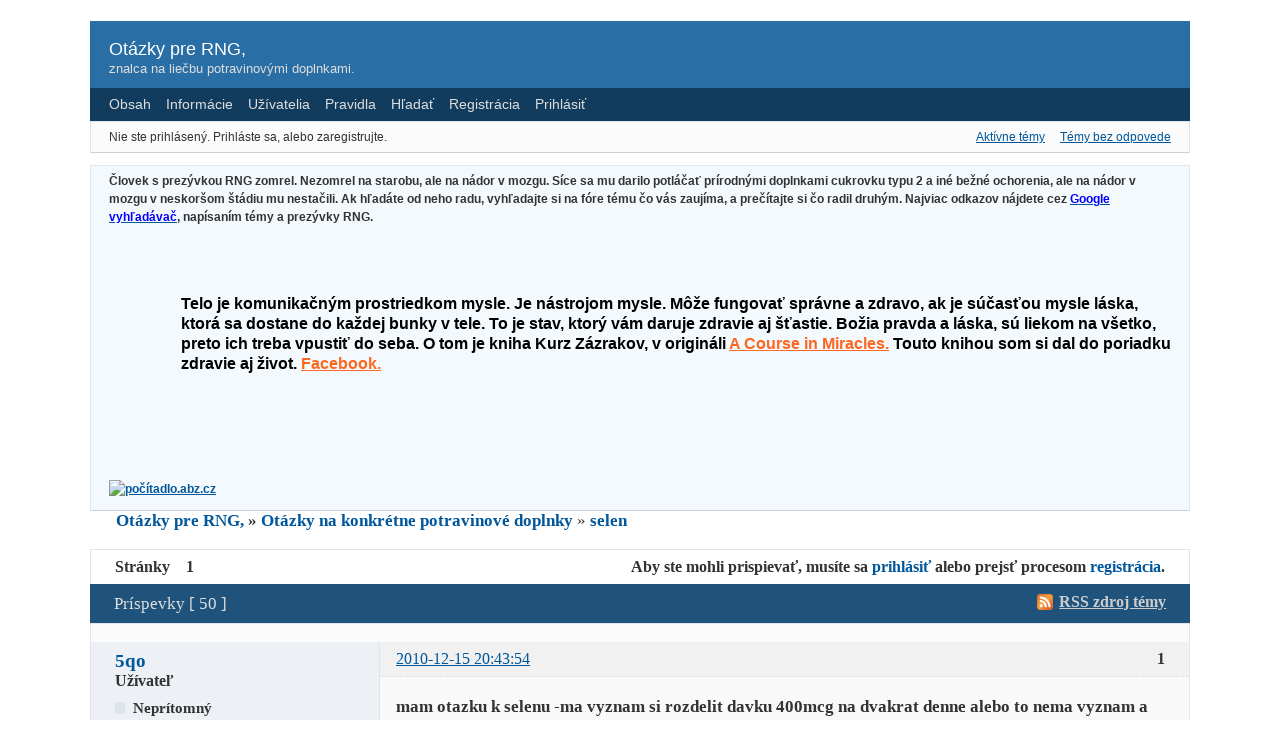

--- FILE ---
content_type: text/html; charset=utf-8
request_url: http://rng.jecool.net/viewtopic.php?pid=48472
body_size: 16569
content:
<!DOCTYPE html PUBLIC "-//W3C//DTD XHTML 1.0 Strict//EN" "http://www.w3.org/TR/xhtml1/DTD/xhtml1-strict.dtd">

<html xmlns="http://www.w3.org/1999/xhtml" xml:lang="sk" lang="sk" dir="ltr">
<head>
<meta http-equiv="Content-Type" content="text/html; charset=utf-8" />
<meta name="ROBOTS" content="NOINDEX, FOLLOW" />
<title>selen (Stránka 1) - Otázky na konkrétne potravinové doplnky - Otázky pre RNG,</title>
<link rel="alternate" type="application/rss+xml" href="http://rng.jecool.net/extern.php?action=feed&amp;tid=555&amp;type=rss" title="RSS" />
<link rel="alternate" type="application/atom+xml" href="http://rng.jecool.net/extern.php?action=feed&amp;tid=555&amp;type=atom" title="ATOM" />
<link rel="top" href="http://rng.jecool.net" title="Index fóra" />
<link rel="up" href="http://rng.jecool.net/viewforum.php?id=89" title="Otázky na konkrétne potravinové doplnky" />
<link rel="search" href="http://rng.jecool.net/search.php" title="Hľadať" />
<link rel="author" href="http://rng.jecool.net/userlist.php" title="Užívatelia" />
<link rel="stylesheet" type="text/css" media="screen" href="http://rng.jecool.net/style/Oxygen/Oxygen.css" />
<link rel="stylesheet" type="text/css" media="screen" href="http://rng.jecool.net/style/Oxygen/Oxygen_cs.css" />
<!--[if lte IE 6]><link rel="stylesheet" type="text/css" href="http://rng.jecool.net/style/Oxygen/Oxygen_ie6.css" /><![endif]-->
<!--[if IE 7]><link rel="stylesheet" type="text/css" href="http://rng.jecool.net/style/Oxygen/Oxygen_ie7.css" /><![endif]-->
<!--[if IE 8]><link rel="stylesheet" type="text/css" href="http://rng.jecool.net/style/Oxygen/Oxygen_ie8.css" /><![endif]-->
<script type="text/javascript" src="http://rng.jecool.net/include/js/common.js"></script>
<link rel="stylesheet" type="text/css" media="screen" href="http://rng.jecool.net/extensions/pun_bbcode/styles.css" />
<script type="text/javascript" src="http://rng.jecool.net/extensions/pun_bbcode/scripts.js"></script>
</head>
<body>

<div id="brd-wrap" class="brd">
<div id="brd-viewtopic" class="brd-page paged-page">

<div id="brd-head" class="gen-content">
	<p id="brd-access"><a href="#brd-main">Ísť do obsahu fóra</a></p>
	<p id="brd-title"><a href="http://rng.jecool.net/index.php">Otázky pre RNG,</a></p>
	<p id="brd-desc">znalca na liečbu potravinovými doplnkami.</p>
</div>

<div id="brd-navlinks" class="gen-content">
	<ul>
		<li id="navindex"><a href="http://rng.jecool.net/index.php">Obsah</a></li>
		<li id="navextra1"><a href="http://rng.nazory.eu/">Informácie</a></li>
		<li id="navuserlist"><a href="http://rng.jecool.net/userlist.php">Užívatelia</a></li>
		<li id="navrules"><a href="http://rng.jecool.net/misc.php?action=rules">Pravidla</a></li>
		<li id="navsearch"><a href="http://rng.jecool.net/search.php">Hľadať</a></li>
		<li id="navregister"><a href="http://rng.jecool.net/register.php">Registrácia</a></li>
		<li id="navlogin"><a href="http://rng.jecool.net/login.php">Prihlásiť</a></li>
	</ul>
	
</div>

<div id="brd-visit" class="gen-content">
	<p id="welcome"><span>Nie ste prihlásený.</span> <span>Prihláste sa, alebo zaregistrujte.</span></p>
	<p id="visit-links" class="options"><span id="visit-recent" class="first-item"><a href="http://rng.jecool.net/search.php?action=show_recent" title="Zoznam tém, ktoré obsahujú nové príspevky.">Aktívne témy</a></span> <span id="visit-unanswered"><a href="http://rng.jecool.net/search.php?action=show_unanswered" title="Zoznam tém, v ktorých zatiaľ nikto nereagoval.">Témy bez odpovede</a></span></p>
</div>

<div id="brd-announcement" class="gen-content">
	<div class="content"><strong>Človek s prezývkou RNG zomrel. Nezomrel na starobu, ale na nádor v mozgu. Síce sa mu darilo potláčať prírodnými doplnkami cukrovku typu 2 a iné bežné ochorenia, ale na nádor v mozgu v neskoršom štádiu mu nestačili. Ak hľadáte od neho radu, vyhľadajte si na fóre tému čo vás zaujíma, a prečítajte si čo radil druhým.</span></a> Najviac odkazov nájdete cez <a href="https://www.google.sk/" target="_blank"><span style="color:#0000FF;">Google vyhľad&aacute;vač</span></a>, napísaním témy a prezývky RNG.<br />
<div>&nbsp;</div>
</div>
<div class="reply nomobile" style="box-sizing: inherit; margin-bottom: 32px; color: rgb(0, 0, 0); font-family: arial, sans-serif; font-size: 14px;">
<div class="fast-compose" style="box-sizing: inherit;">&nbsp;</div>
</div>

<div class="message" data-message-id="145051" style="box-sizing: inherit; margin-bottom: 32px; color: rgb(0, 0, 0); font-family: arial, sans-serif; font-size: 14px;">
<div class="body apply-styles" lang="sk" style="box-sizing: inherit; font-size: 16px; line-height: 1.3; margin-left: 72px; margin-top: 8px; overflow-x: auto;">Telo je komunikačn&yacute;m prostriedkom mysle. Je n&aacute;strojom mysle. M&ocirc;že fungovať spr&aacute;vne a zdravo, ak je s&uacute;časťou mysle l&aacute;ska, ktor&aacute; sa dostane do každej bunky v tele. To je stav, ktor&yacute; v&aacute;m daruje zdravie aj šťastie. Božia pravda a láska, sú liekom na v&scaron;etko, preto ich treba vpustiť do seba. O tom je kniha Kurz Zázrakov, v origin&aacute;li&nbsp;<b style="box-sizing: inherit;"><a href="https://www.christmind.info/t/acimoe/" rel="noopener" style="box-sizing: inherit; color: rgb(252, 103, 34);" target="_blank">A Course in Miracles.</a></b>&nbsp;Touto knihou som si dal do poriadku zdravie aj život. <b style="box-sizing: inherit;"><a href="https://www.facebook.com/groups/124603326265237" rel="noopener" style="box-sizing: inherit; color: rgb(252, 103, 34);" target="_blank">Facebook.</a></b>&nbsp;</div>

<div>&nbsp;</div>
</div>

<div class="reply nomobile" style="box-sizing: inherit; margin-bottom: 32px; color: rgb(0, 0, 0); font-family: arial, sans-serif; font-size: 14px;">
<div class="fast-compose" style="box-sizing: inherit;">&nbsp;</div>
</div>
<p> <!-- ---- ABZ rychle pocitadlo ---- -->
<a href="http://pocitadlo.abz.cz/" title="počítadlo přístupů: pocitadlo.abz.cz"><img src="http://pocitadlo.abz.cz/aip.php?tp=bt" alt="počítadlo.abz.cz" border="0" /></a>
<!-- ---- http://pocitadlo.abz.cz/ ---- --></div>
</div>


<div class="hr"><hr /></div>

<div id="brd-main">
	<h1 class="main-title"><a class="permalink" href="http://rng.jecool.net/viewtopic.php?id=555" rel="bookmark" title="Trvalý odkaz na túto tému">selen</a></h1>

	<div id="brd-crumbs-top" class="crumbs gen-content">
	<p><span class="crumb crumbfirst"><a href="http://rng.jecool.net/index.php">Otázky pre RNG,</a></span> <span class="crumb"><span> »&#160;</span><a href="http://rng.jecool.net/viewforum.php?id=89">Otázky na konkrétne potravinové doplnky</a></span> <span class="crumb crumblast"><span> »&#160;</span><a href="http://rng.jecool.net/viewtopic.php?id=555">selen</a></span> </p>
</div>
	
	<div id="brd-pagepost-top" class="main-pagepost gen-content">
	<p class="paging"><span class="pages">Stránky</span> <strong class="first-item">1</strong></p>
	<p class="posting">Aby ste mohli prispievať, musíte sa <a href="http://rng.jecool.net/login.php">prihlásiť</a> alebo prejsť procesom <a href="http://rng.jecool.net/register.php">registrácia</a>.</p>
</div>
	<div class="main-head">
		<p class="options"><span class="feed first-item"><a class="feed" href="http://rng.jecool.net/extern.php?action=feed&amp;tid=555&amp;type=rss">RSS zdroj témy</a></span></p>
		<h2 class="hn"><span><span class="item-info">Príspevky [ 50 ]</span></span></h2>
	</div>
	<div id="forum89" class="main-content main-topic">
﻿		<div class="post odd firstpost topicpost">
			<div id="p4514" class="posthead">
				<h3 class="hn post-ident"><span class="post-num">1</span> <span class="post-byline"><span>Tému vytvoril </span><a title="Zobraziť profil užívateľa 5qo" href="http://rng.jecool.net/profile.php?id=15">5qo</a></span> <span class="post-link"><a class="permalink" rel="bookmark" title="Trvalý odkaz na tento príspevok" href="http://rng.jecool.net/viewtopic.php?pid=4514#p4514">2010-12-15 20:43:54</a></span></h3>
			</div>
			<div class="postbody">
				<div class="post-author">
					<ul class="author-ident">
						<li class="username"><a title="Zobraziť profil užívateľa 5qo" href="http://rng.jecool.net/profile.php?id=15">5qo</a></li>
						<li class="usertitle"><span>Užívateľ</span></li>
						<li class="userstatus"><span>Neprítomný</span></li>
					</ul>
					<ul class="author-info">
						
					</ul>
				</div>
				<div class="post-entry">
					<h4 id="pc4514" class="entry-title hn">Téma: selen</h4>
					<div class="entry-content">
						<p>mam otazku k selenu -ma vyznam si rozdelit davku 400mcg na dvakrat denne alebo to nema vyznam a je lepsie si ho dat cojaviem len ran rano v jednej davke,dakjm</p>
					</div>
				</div>
			</div>
		</div>
﻿		<div class="post even replypost">
			<div id="p4518" class="posthead">
				<h3 class="hn post-ident"><span class="post-num">2</span> <span class="post-byline"><span>Odpoveď zaslal </span><a title="Zobraziť profil užívateľa RNG" href="http://rng.jecool.net/profile.php?id=3">RNG</a></span> <span class="post-link"><a class="permalink" rel="bookmark" title="Trvalý odkaz na tento príspevok" href="http://rng.jecool.net/viewtopic.php?pid=4518#p4518">2010-12-15 22:05:50</a></span></h3>
			</div>
			<div class="postbody">
				<div class="post-author">
					<ul class="author-ident">
						<li class="username"><a title="Zobraziť profil užívateľa RNG" href="http://rng.jecool.net/profile.php?id=3">RNG</a></li>
						<li class="usertitle"><span>Užívateľ</span></li>
						<li class="userstatus"><span>Neprítomný</span></li>
					</ul>
					<ul class="author-info">
						
					</ul>
				</div>
				<div class="post-entry">
					<h4 id="pc4518" class="entry-title hn">Re: selen</h4>
					<div class="entry-content">
						<p>to je jedno, lebo selen sa v tele&nbsp; postupne hromadi vo forme roznych zlucenin.</p>
					</div>
				</div>
			</div>
		</div>
﻿		<div class="post odd replypost">
			<div id="p6270" class="posthead">
				<h3 class="hn post-ident"><span class="post-num">3</span> <span class="post-byline"><span>Odpoveď zaslal </span><a title="Zobraziť profil užívateľa leen" href="http://rng.jecool.net/profile.php?id=297">leen</a></span> <span class="post-link"><a class="permalink" rel="bookmark" title="Trvalý odkaz na tento príspevok" href="http://rng.jecool.net/viewtopic.php?pid=6270#p6270">2011-02-25 17:24:20</a></span></h3>
			</div>
			<div class="postbody">
				<div class="post-author">
					<ul class="author-ident">
						<li class="username"><a title="Zobraziť profil užívateľa leen" href="http://rng.jecool.net/profile.php?id=297">leen</a></li>
						<li class="usertitle"><span>Užívateľ</span></li>
						<li class="userstatus"><span>Neprítomný</span></li>
					</ul>
					<ul class="author-info">
						
					</ul>
				</div>
				<div class="post-entry">
					<h4 id="pc6270" class="entry-title hn">Re: selen</h4>
					<div class="entry-content">
						<p>RNG prosim Vas ma v tomto selene: <a href="http://www.iherb.com/Jarrow-Formulas-Selenium-Synergy-200-mcg-60-Capsules/169?at=0">http://www.iherb.com/Jarrow-Formulas-Se … s/169?at=0</a>&nbsp; vyznam ten doplnkovy vytazok zo semien brokolice a vitaminy E a B2? Alebo staci samostatny selen v nejakej vhodnej forme (methylselenocysteine, selenomethionine)? Dakujem</p>
					</div>
				</div>
			</div>
		</div>
﻿		<div class="post even replypost">
			<div id="p6273" class="posthead">
				<h3 class="hn post-ident"><span class="post-num">4</span> <span class="post-byline"><span>Odpoveď zaslal </span><a title="Zobraziť profil užívateľa RNG" href="http://rng.jecool.net/profile.php?id=3">RNG</a></span> <span class="post-link"><a class="permalink" rel="bookmark" title="Trvalý odkaz na tento príspevok" href="http://rng.jecool.net/viewtopic.php?pid=6273#p6273">2011-02-25 17:42:24</a></span></h3>
			</div>
			<div class="postbody">
				<div class="post-author">
					<ul class="author-ident">
						<li class="username"><a title="Zobraziť profil užívateľa RNG" href="http://rng.jecool.net/profile.php?id=3">RNG</a></li>
						<li class="usertitle"><span>Užívateľ</span></li>
						<li class="userstatus"><span>Neprítomný</span></li>
					</ul>
					<ul class="author-info">
						
					</ul>
				</div>
				<div class="post-entry">
					<h4 id="pc6273" class="entry-title hn">Re: selen</h4>
					<div class="entry-content">
						<p>Samozrejme odporucim aj vytazky zo semien a najma z klickov brokolice pre protirakovinne latky(sulforaphane), ale ciste na doplnenie selenu je Albion chelated selen najlacnejsi.</p>
					</div>
				</div>
			</div>
		</div>
﻿		<div class="post odd replypost">
			<div id="p6288" class="posthead">
				<h3 class="hn post-ident"><span class="post-num">5</span> <span class="post-byline"><span>Odpoveď zaslal </span><a title="Zobraziť profil užívateľa zuzinka" href="http://rng.jecool.net/profile.php?id=247">zuzinka</a></span> <span class="post-link"><a class="permalink" rel="bookmark" title="Trvalý odkaz na tento príspevok" href="http://rng.jecool.net/viewtopic.php?pid=6288#p6288">2011-02-25 22:51:47</a></span></h3>
			</div>
			<div class="postbody">
				<div class="post-author">
					<ul class="author-ident">
						<li class="username"><a title="Zobraziť profil užívateľa zuzinka" href="http://rng.jecool.net/profile.php?id=247">zuzinka</a></li>
						<li class="usertitle"><span>Užívateľ</span></li>
						<li class="userstatus"><span>Neprítomný</span></li>
					</ul>
					<ul class="author-info">
						
					</ul>
				</div>
				<div class="post-entry">
					<h4 id="pc6288" class="entry-title hn">Re: selen</h4>
					<div class="entry-content">
						<p>pri akych mnozstvach resp. formach selenu hrozi toxicita? je selenomethionine, methylselenocysteine,&nbsp; prip. glycinate bezpecny aj vo vacsich mnozstvach (treba sa tam dako zaoberat max. davkou)?</p>
					</div>
				</div>
			</div>
		</div>
﻿		<div class="post even replypost">
			<div id="p6290" class="posthead">
				<h3 class="hn post-ident"><span class="post-num">6</span> <span class="post-byline"><span>Odpoveď zaslal </span><a title="Zobraziť profil užívateľa RNG" href="http://rng.jecool.net/profile.php?id=3">RNG</a></span> <span class="post-link"><a class="permalink" rel="bookmark" title="Trvalý odkaz na tento príspevok" href="http://rng.jecool.net/viewtopic.php?pid=6290#p6290">2011-02-25 23:06:12</a></span></h3>
			</div>
			<div class="postbody">
				<div class="post-author">
					<ul class="author-ident">
						<li class="username"><a title="Zobraziť profil užívateľa RNG" href="http://rng.jecool.net/profile.php?id=3">RNG</a></li>
						<li class="usertitle"><span>Užívateľ</span></li>
						<li class="userstatus"><span>Neprítomný</span></li>
					</ul>
					<ul class="author-info">
						
					</ul>
				</div>
				<div class="post-entry">
					<h4 id="pc6290" class="entry-title hn">Re: selen</h4>
					<div class="entry-content">
						<p>Expozicia anorganickeho selenu v tabulkach priemyselnych otrav sa uvadza na 4000 mikrogramov na den(USA). Na organicky data nie su.<br />V roznych lekarskych zdrojoch 2400 az 3000 mikrogramov dlhodobo, organicke zdroje. <br />Ale nikto neodporuca brat nad 1200 mikrogramov, tj jedna sa o bezpecne davky(samozrejme, ved potravinove doplnky musia byt bezpecne, inac by ich davno stiahli z trhu)<br />Ja osobne nejdem na viac ako 400 mcg, snad by som isiel na viac pri vyssich prijmoch jodu.</p>
						<p class="lastedit"><em>Naposledy upravil: RNG (2011-02-25 23:07:39)</em></p>
					</div>
				</div>
			</div>
		</div>
﻿		<div class="post odd replypost">
			<div id="p6297" class="posthead">
				<h3 class="hn post-ident"><span class="post-num">7</span> <span class="post-byline"><span>Odpoveď zaslal </span><a title="Zobraziť profil užívateľa zuzinka" href="http://rng.jecool.net/profile.php?id=247">zuzinka</a></span> <span class="post-link"><a class="permalink" rel="bookmark" title="Trvalý odkaz na tento príspevok" href="http://rng.jecool.net/viewtopic.php?pid=6297#p6297">2011-02-26 07:53:50</a></span></h3>
			</div>
			<div class="postbody">
				<div class="post-author">
					<ul class="author-ident">
						<li class="username"><a title="Zobraziť profil užívateľa zuzinka" href="http://rng.jecool.net/profile.php?id=247">zuzinka</a></li>
						<li class="usertitle"><span>Užívateľ</span></li>
						<li class="userstatus"><span>Neprítomný</span></li>
					</ul>
					<ul class="author-info">
						
					</ul>
				</div>
				<div class="post-entry">
					<h4 id="pc6297" class="entry-title hn">Re: selen</h4>
					<div class="entry-content">
						<p>pri tom jode je vyssia spotreba selenu len kvoli odmorovaniu, alebo je tam aj iny dovod?</p><p>tie formy selenu uvedene v predoslom mojom prispevku su rovnako vyuzitelne (t.j. selenomethionine, methylselenocysteine,&nbsp; prip. glycinate - pri vzajomnom porovnani) a su akoze tie organicke?</p>
					</div>
				</div>
			</div>
		</div>
﻿		<div class="post even replypost">
			<div id="p6299" class="posthead">
				<h3 class="hn post-ident"><span class="post-num">8</span> <span class="post-byline"><span>Odpoveď zaslal </span><a title="Zobraziť profil užívateľa RNG" href="http://rng.jecool.net/profile.php?id=3">RNG</a></span> <span class="post-link"><a class="permalink" rel="bookmark" title="Trvalý odkaz na tento príspevok" href="http://rng.jecool.net/viewtopic.php?pid=6299#p6299">2011-02-26 08:14:59</a></span></h3>
			</div>
			<div class="postbody">
				<div class="post-author">
					<ul class="author-ident">
						<li class="username"><a title="Zobraziť profil užívateľa RNG" href="http://rng.jecool.net/profile.php?id=3">RNG</a></li>
						<li class="usertitle"><span>Užívateľ</span></li>
						<li class="userstatus"><span>Neprítomný</span></li>
					</ul>
					<ul class="author-info">
						
					</ul>
				</div>
				<div class="post-entry">
					<h4 id="pc6299" class="entry-title hn">Re: selen</h4>
					<div class="entry-content">
						<p>Iny dovod zatial nepoznam na davky selenu nad 800 mikrogramov. A osobne by som sa aj takych vystrihal dlhodobo, len keby mi to na telo doslova robilo dobre pri predavkovani jodu, co by som asi taki isto ale neriskoval. Jod sa da odmorit(podobne ako volny&nbsp; chlor, fluor a brom, ktore su viacmenej len skodlive v tele) ovela jednoduchsie vacsimi davkami vitaminu C</p>
					</div>
				</div>
			</div>
		</div>
﻿		<div class="post odd replypost">
			<div id="p6396" class="posthead">
				<h3 class="hn post-ident"><span class="post-num">9</span> <span class="post-byline"><span>Odpoveď zaslal </span><a title="Zobraziť profil užívateľa leen" href="http://rng.jecool.net/profile.php?id=297">leen</a></span> <span class="post-link"><a class="permalink" rel="bookmark" title="Trvalý odkaz na tento príspevok" href="http://rng.jecool.net/viewtopic.php?pid=6396#p6396">2011-03-01 10:38:18</a></span></h3>
			</div>
			<div class="postbody">
				<div class="post-author">
					<ul class="author-ident">
						<li class="username"><a title="Zobraziť profil užívateľa leen" href="http://rng.jecool.net/profile.php?id=297">leen</a></li>
						<li class="usertitle"><span>Užívateľ</span></li>
						<li class="userstatus"><span>Neprítomný</span></li>
					</ul>
					<ul class="author-info">
						
					</ul>
				</div>
				<div class="post-entry">
					<h4 id="pc6396" class="entry-title hn">Re: selen</h4>
					<div class="entry-content">
						<p>Nieco o formach selenu: <br />Different Forms of Selenium<br />&nbsp; &nbsp; &nbsp; Inorganic forms of selenium such as sodium selenite have proven more effective at fighting cancer than the commonly used organic form, selenomethionine, yet selenomethionine was more effective at increasing selenium tissue levels and glutathione peroxidase activity. Because cells cannot distinguish selenomethionine from the essential amino acid methionine, some selenomethionine becames incorporated into general body proteins, increasing tissue selenium levels. <br />&nbsp; &nbsp; &nbsp; Selenomethionine general proteins have no anticancer activity while sodium selenite is more frequently metabolized to the toxic metabolite hydrogen selenide (H2Se). Hydrogen selenide does have anticancer effects but it is more toxic than selenomethionine. Its primary mode of killing cancer cells (and at high levels, normal cells) is through the process of cell necrosis. Cell necrosis provokes inflammation and may kill healthy cells along with cancer cells.<br />&nbsp; &nbsp; &nbsp; More recent anticancer research has focused on the compound Methyselenocysteine. Methyselenocysteine is found naturally in some vegetables including garlic, brassicas, leeks, and onions, especially when these are grown in high selenium soil. Methylselenocysteine is easily converted to methylselenol which has been demonstrated to be an effective anticancer form of selenium. Rather than killing cancer cells by necrosis, methylselenol kills cancer cells through apoptosis. Apoptosis is a orderly process of cellular self-destruction that does not provoke inflammatory responses. Methylselenol is also known to inhibit angiogenesis in beginning cancer tumors. Angiogenesis, the creation of new blood vessels, is necessary for cancer cells to grow into a tumor. <br />&nbsp; &nbsp; &nbsp; Methylselenocysteine does not accumulate in the body and is considered to be non-toxic.</p>
					</div>
				</div>
			</div>
		</div>
﻿		<div class="post even replypost">
			<div id="p6404" class="posthead">
				<h3 class="hn post-ident"><span class="post-num">10</span> <span class="post-byline"><span>Odpoveď zaslal </span><a title="Zobraziť profil užívateľa RNG" href="http://rng.jecool.net/profile.php?id=3">RNG</a></span> <span class="post-link"><a class="permalink" rel="bookmark" title="Trvalý odkaz na tento príspevok" href="http://rng.jecool.net/viewtopic.php?pid=6404#p6404">2011-03-01 17:37:55</a></span></h3>
			</div>
			<div class="postbody">
				<div class="post-author">
					<ul class="author-ident">
						<li class="username"><a title="Zobraziť profil užívateľa RNG" href="http://rng.jecool.net/profile.php?id=3">RNG</a></li>
						<li class="usertitle"><span>Užívateľ</span></li>
						<li class="userstatus"><span>Neprítomný</span></li>
					</ul>
					<ul class="author-info">
						
					</ul>
				</div>
				<div class="post-entry">
					<h4 id="pc6404" class="entry-title hn">Re: selen</h4>
					<div class="entry-content">
						<p>Nuz dosial som bol zas selenove chelaty, tj selen spojeny s roznymi aminokyselinami, ako je v Albion chelated selenium, lebo dosial nebolo zname presnejsie, kde a na akych roznych reakciach v tele sa selen podiela. <br />Takze v buducnosti, hlavne pri hrozbe rakovin je rozumne brat formu Methylselenocysteinu. Na trhu je jej uz dost<br /><a href="http://www.swansonvitamins.com/SWU171/ItemDetail?n=0">http://www.swansonvitamins.com/SWU171/ItemDetail?n=0</a><br /><a href="http://www.iherb.com/Jarrow-Formulas-Selenium-Synergy-200-mcg-60-Capsules/169?at=0">http://www.iherb.com/Jarrow-Formulas-Se … s/169?at=0</a><br />Informacia je prilis cerstva, z mojich lekarskych zdrojov, takze som vahal, ci ju sem zaradit, ale kedze selen bol doplnok hlavne kvoli protirakovinnym vlastnostiam, zrejme je na case uvazovat o tejto jeho ucinnejsiej forme na ten ucel.</p>
					</div>
				</div>
			</div>
		</div>
﻿		<div class="post odd replypost">
			<div id="p6411" class="posthead">
				<h3 class="hn post-ident"><span class="post-num">11</span> <span class="post-byline"><span>Odpoveď zaslal </span><a title="Zobraziť profil užívateľa leen" href="http://rng.jecool.net/profile.php?id=297">leen</a></span> <span class="post-link"><a class="permalink" rel="bookmark" title="Trvalý odkaz na tento príspevok" href="http://rng.jecool.net/viewtopic.php?pid=6411#p6411">2011-03-01 18:59:27</a></span></h3>
			</div>
			<div class="postbody">
				<div class="post-author">
					<ul class="author-ident">
						<li class="username"><a title="Zobraziť profil užívateľa leen" href="http://rng.jecool.net/profile.php?id=297">leen</a></li>
						<li class="usertitle"><span>Užívateľ</span></li>
						<li class="userstatus"><span>Neprítomný</span></li>
					</ul>
					<ul class="author-info">
						
					</ul>
				</div>
				<div class="post-entry">
					<h4 id="pc6411" class="entry-title hn">Re: selen</h4>
					<div class="entry-content">
						<p>Mna zaujalo hlavne to, ze je to forma selenu, aka sa vyskytuje v zelenine, ktora rastie v pode bohatej na selen. Kazdopadne ja som objednala aj Vami odporucany Albion chelated selenium, je aj na iherb: <a href="http://www.iherb.com/FutureBiotics-Selenium-200-mcg-100-Capsules/7382?at=0.">http://www.iherb.com/FutureBiotics-Sele … 7382?at=0.</a></p>
					</div>
				</div>
			</div>
		</div>
﻿		<div class="post even replypost">
			<div id="p6414" class="posthead">
				<h3 class="hn post-ident"><span class="post-num">12</span> <span class="post-byline"><span>Odpoveď zaslal </span><a title="Zobraziť profil užívateľa RNG" href="http://rng.jecool.net/profile.php?id=3">RNG</a></span> <span class="post-link"><a class="permalink" rel="bookmark" title="Trvalý odkaz na tento príspevok" href="http://rng.jecool.net/viewtopic.php?pid=6414#p6414">2011-03-01 20:25:00</a></span></h3>
			</div>
			<div class="postbody">
				<div class="post-author">
					<ul class="author-ident">
						<li class="username"><a title="Zobraziť profil užívateľa RNG" href="http://rng.jecool.net/profile.php?id=3">RNG</a></li>
						<li class="usertitle"><span>Užívateľ</span></li>
						<li class="userstatus"><span>Neprítomný</span></li>
					</ul>
					<ul class="author-info">
						
					</ul>
				</div>
				<div class="post-entry">
					<h4 id="pc6414" class="entry-title hn">Re: selen</h4>
					<div class="entry-content">
						<p>Nuz ja pre istotu budem brat v buducnosti oba. aj tak beriem 400 mcg, tak jedna kapsulka moze byt Albion a druha z tych novsich foriem.</p>
					</div>
				</div>
			</div>
		</div>
﻿		<div class="post odd replypost">
			<div id="p8253" class="posthead">
				<h3 class="hn post-ident"><span class="post-num">13</span> <span class="post-byline"><span>Odpoveď zaslal </span><a title="Zobraziť profil užívateľa alexa123" href="http://rng.jecool.net/profile.php?id=226">alexa123</a></span> <span class="post-link"><a class="permalink" rel="bookmark" title="Trvalý odkaz na tento príspevok" href="http://rng.jecool.net/viewtopic.php?pid=8253#p8253">2011-05-23 10:46:02</a></span></h3>
			</div>
			<div class="postbody">
				<div class="post-author">
					<ul class="author-ident">
						<li class="username"><a title="Zobraziť profil užívateľa alexa123" href="http://rng.jecool.net/profile.php?id=226">alexa123</a></li>
						<li class="usertitle"><span>Užívateľ</span></li>
						<li class="userstatus"><span>Neprítomný</span></li>
					</ul>
					<ul class="author-info">
						
					</ul>
				</div>
				<div class="post-entry">
					<h4 id="pc8253" class="entry-title hn">Re: selen</h4>
					<div class="entry-content">
						<p>Komu teda veriť? Aj keď sa skôr prikláňam k&nbsp; tomu, že jeho účinky sú pozitívne. Takže ho beriem.</p><p><a href="http://zdravie.pravda.sk/selen-moze-znizit-hladinu-cholesterolu-v-krvi-fq2-/sk-zpreven.asp?c=A110522_153420_sk-zpreven_p20">http://zdravie.pravda.sk/selen-moze-zni … preven_p20</a></p><p><a href="http://zdravie.pravda.sk/uzivanie-selenu-rakovinu-neodstrasi-dsy-/sk-zvyziva.asp?c=A110515_002749_sk-zvyziva_p31">http://zdravie.pravda.sk/uzivanie-selen … vyziva_p31</a></p>
					</div>
				</div>
			</div>
		</div>
﻿		<div class="post even replypost">
			<div id="p8260" class="posthead">
				<h3 class="hn post-ident"><span class="post-num">14</span> <span class="post-byline"><span>Odpoveď zaslal </span><a title="Zobraziť profil užívateľa RNG" href="http://rng.jecool.net/profile.php?id=3">RNG</a></span> <span class="post-link"><a class="permalink" rel="bookmark" title="Trvalý odkaz na tento príspevok" href="http://rng.jecool.net/viewtopic.php?pid=8260#p8260">2011-05-23 15:06:37</a></span></h3>
			</div>
			<div class="postbody">
				<div class="post-author">
					<ul class="author-ident">
						<li class="username"><a title="Zobraziť profil užívateľa RNG" href="http://rng.jecool.net/profile.php?id=3">RNG</a></li>
						<li class="usertitle"><span>Užívateľ</span></li>
						<li class="userstatus"><span>Neprítomný</span></li>
					</ul>
					<ul class="author-info">
						
					</ul>
				</div>
				<div class="post-entry">
					<h4 id="pc8260" class="entry-title hn">Re: selen</h4>
					<div class="entry-content">
						<p>Farmacia a organizovana medicina bojuju proti svojemu &quot;spinavemu&quot; konkurentovi, doplnkovemu priemyslu a vyzive velmi aktivne Kazdu chvilu vypustia nejake ociernujuce spravy, aby nestratili bussines ako obvykle Kedze maju v rukach prakticky kompletne celu tlac a televiziu, nie je problem rozsirovast falosne spravy a &quot;kvazivyskum&quot;</p><p>Faktom zostava, ze intenzivne vyuzivana polnohospodarska poda je neustale ochudobnovana a zlozky, ktore do nej nedavaju spat. Je to najma menej draslika, ale aj stopove ako zinok, selen, jod, mangan, bor atd.Umelymi hnojiovAmi poskodili aj mikrofloru, tj najma probiotika v pode. <br />Nuz a coho nedostaneme tolko, ako predtym, alebo tolko, co vyskumnici desiatkami tisicov vyskumov urcili za optimalne hladiny, je rozumne si to doplnit, napriek vsetkym dezinformujucim clankom proti.</p>
					</div>
				</div>
			</div>
		</div>
﻿		<div class="post odd replypost">
			<div id="p8743" class="posthead">
				<h3 class="hn post-ident"><span class="post-num">15</span> <span class="post-byline"><span>Odpoveď zaslal </span><a title="Zobraziť profil užívateľa Roman" href="http://rng.jecool.net/profile.php?id=300">Roman</a></span> <span class="post-link"><a class="permalink" rel="bookmark" title="Trvalý odkaz na tento príspevok" href="http://rng.jecool.net/viewtopic.php?pid=8743#p8743">2011-06-14 15:54:40</a></span></h3>
			</div>
			<div class="postbody">
				<div class="post-author">
					<ul class="author-ident">
						<li class="username"><a title="Zobraziť profil užívateľa Roman" href="http://rng.jecool.net/profile.php?id=300">Roman</a></li>
						<li class="usertitle"><span>Užívateľ</span></li>
						<li class="userstatus"><span>Neprítomný</span></li>
					</ul>
					<ul class="author-info">
						
					</ul>
				</div>
				<div class="post-entry">
					<h4 id="pc8743" class="entry-title hn">Re: selen</h4>
					<div class="entry-content">
						<p>Aka forma Selenu ma najlepsiu vyuzitelnost pre telo? Na pravidelne pouzivanie ?</p><p><a href="http://www.iherb.com/Healthy-Origins-Seleno-Excell-Selenium-200-mcg-180-Tablets/6899?at=0">http://www.iherb.com/Healthy-Origins-Se … /6899?at=0</a><br />Toto je klasicky z kvasnic, ten vychadza asi najlacnejsie...</p><p><a href="http://www.iherb.com/Source-Naturals-Selenium-From-L-Selenomethionine-200-mcg-120-Tablets/1408?at=0">http://www.iherb.com/Source-Naturals-Se … /1408?at=0</a><br />tento viazany na amino... je vyuzitelnost vyssia ?</p><p><a href="http://www.iherb.com/Life-Extension-Se-Methyl-Selenocysteine-200-mcg-100-Capsules/4378?at=0">http://www.iherb.com/Life-Extension-Se- … /4378?at=0</a><br />a tento z tych drahsich...</p><p>Ktory sa oplati kupovat ? Dakujem...</p>
					</div>
				</div>
			</div>
		</div>
﻿		<div class="post even replypost">
			<div id="p8746" class="posthead">
				<h3 class="hn post-ident"><span class="post-num">16</span> <span class="post-byline"><span>Odpoveď zaslal </span><a title="Zobraziť profil užívateľa RNG" href="http://rng.jecool.net/profile.php?id=3">RNG</a></span> <span class="post-link"><a class="permalink" rel="bookmark" title="Trvalý odkaz na tento príspevok" href="http://rng.jecool.net/viewtopic.php?pid=8746#p8746">2011-06-14 16:48:26</a></span></h3>
			</div>
			<div class="postbody">
				<div class="post-author">
					<ul class="author-ident">
						<li class="username"><a title="Zobraziť profil užívateľa RNG" href="http://rng.jecool.net/profile.php?id=3">RNG</a></li>
						<li class="usertitle"><span>Užívateľ</span></li>
						<li class="userstatus"><span>Neprítomný</span></li>
					</ul>
					<ul class="author-info">
						
					</ul>
				</div>
				<div class="post-entry">
					<h4 id="pc8746" class="entry-title hn">Re: selen</h4>
					<div class="entry-content">
						<p>Niet medzi nimi velky rozdiel, ja osobne mam rad brat selenovy chelat z roznymi aminokyselinami, nie len jednou. A ten je spravidla najlacnesi( napr Albion chelated selenium), lebo netreba od seba aminokyseliny separovat. Predtym som bral selenove kvasnice, co je lacny odpad pri kvaseni piva a naviac obsahuje plno vitaminov B, ale viaceri ludia mali alergie na kvasinky, tak som pre istotu aj ja presiel na proteinove chelaty</p>
						<p class="lastedit"><em>Naposledy upravil: RNG (2011-06-14 16:51:31)</em></p>
					</div>
				</div>
			</div>
		</div>
﻿		<div class="post odd replypost">
			<div id="p8875" class="posthead">
				<h3 class="hn post-ident"><span class="post-num">17</span> <span class="post-byline"><span>Odpoveď zaslal </span><a title="Zobraziť profil užívateľa cirkas" href="http://rng.jecool.net/profile.php?id=58">cirkas</a></span> <span class="post-link"><a class="permalink" rel="bookmark" title="Trvalý odkaz na tento príspevok" href="http://rng.jecool.net/viewtopic.php?pid=8875#p8875">2011-06-17 20:59:16</a></span></h3>
			</div>
			<div class="postbody">
				<div class="post-author">
					<ul class="author-ident">
						<li class="username"><a title="Zobraziť profil užívateľa cirkas" href="http://rng.jecool.net/profile.php?id=58">cirkas</a></li>
						<li class="usertitle"><span>Užívateľ</span></li>
						<li class="userstatus"><span>Neprítomný</span></li>
					</ul>
					<ul class="author-info">
						
					</ul>
				</div>
				<div class="post-entry">
					<h4 id="pc8875" class="entry-title hn">Re: selen</h4>
					<div class="entry-content">
						<p>ahoj pridam sa do debaty vela som sa docital na fore ohladom uzivania lugolu ako zdroja jodu ale aby sa dobre vyuzil tak potrebuje tz.parovy prvok a tym je seken ake mas ty skusenosti viem 10 kvapiek starej tinktury aplikujem uz 1 rok ale bez selenu je to dost malo ucinne&nbsp; a potvrdene uz zopar ludmi co to praktikuju roky takze ake su tvoje skusenosti? vdaka</p>
					</div>
				</div>
			</div>
		</div>
﻿		<div class="post even replypost">
			<div id="p8879" class="posthead">
				<h3 class="hn post-ident"><span class="post-num">18</span> <span class="post-byline"><span>Odpoveď zaslal </span><a title="Zobraziť profil užívateľa RNG" href="http://rng.jecool.net/profile.php?id=3">RNG</a></span> <span class="post-link"><a class="permalink" rel="bookmark" title="Trvalý odkaz na tento príspevok" href="http://rng.jecool.net/viewtopic.php?pid=8879#p8879">2011-06-18 00:46:25</a></span></h3>
			</div>
			<div class="postbody">
				<div class="post-author">
					<ul class="author-ident">
						<li class="username"><a title="Zobraziť profil užívateľa RNG" href="http://rng.jecool.net/profile.php?id=3">RNG</a></li>
						<li class="usertitle"><span>Užívateľ</span></li>
						<li class="userstatus"><span>Neprítomný</span></li>
					</ul>
					<ul class="author-info">
						
					</ul>
				</div>
				<div class="post-entry">
					<h4 id="pc8879" class="entry-title hn">Re: selen</h4>
					<div class="entry-content">
						<p>Nuz ja selen pouzivam uz roky, hlavne ako poistku proti rakovinam,zvysenie viralnej imunity a&nbsp; na posilnenie ucinku antioxidacneho vitaminu E v davkach 200 az 400 mikrogramov. Selen aj viaze otrut, tj akoby chelator.<br />Selen dostavame aj z inych zdrojov, najma orechy&nbsp; ine, takze nie je az natolko nizko, ako jod. A nie je vytlacany z tela, ako je vytlacany jod roznymi inymi halogenmi Ani nema v tele tolko pouziti, ako jod.Napriek tomu je hromada studii, ktore&nbsp; zvazuju jeho nedostatok s roznymi chorobami. Takze je rozumne si ho doplnit.<br />Ucinky roznych doplnkov casto nevidiet velmi, to ale neznamena, ze ich clovek nema brat.<br />Celkove zdravie, imunita regeneracia je vysledok mnohych zivin, z ktorych kazda prispie nieco, hoci nie tolko, ako bombasticky tvrdia mnohi vyrobcovia doplnkov.</p>
						<p class="lastedit"><em>Naposledy upravil: RNG (2011-06-18 00:47:39)</em></p>
					</div>
				</div>
			</div>
		</div>
﻿		<div class="post odd replypost">
			<div id="p13072" class="posthead">
				<h3 class="hn post-ident"><span class="post-num">19</span> <span class="post-byline"><span>Odpoveď zaslal </span><a title="Zobraziť profil užívateľa Mimkaa10" href="http://rng.jecool.net/profile.php?id=566">Mimkaa10</a></span> <span class="post-link"><a class="permalink" rel="bookmark" title="Trvalý odkaz na tento príspevok" href="http://rng.jecool.net/viewtopic.php?pid=13072#p13072">2012-01-08 14:32:59</a></span></h3>
			</div>
			<div class="postbody">
				<div class="post-author">
					<ul class="author-ident">
						<li class="username"><a title="Zobraziť profil užívateľa Mimkaa10" href="http://rng.jecool.net/profile.php?id=566">Mimkaa10</a></li>
						<li class="usertitle"><span>Užívateľ</span></li>
						<li class="userstatus"><span>Neprítomný</span></li>
					</ul>
					<ul class="author-info">
						
					</ul>
				</div>
				<div class="post-entry">
					<h4 id="pc13072" class="entry-title hn">Re: selen</h4>
					<div class="entry-content">
						<p>Dobrý deň prajem, s odstupom času dvoch rokov, kedy tu bol posledný príspevok by som sa chcela opýtať, ktorý selén teda odporúčate? Môj manžel pracuje v zafajčenom prostredí, preto zvažujem, že pre neho bude lepšia forma Methylselenocysteinu práve kvôli zlým predpokladom na rakovinu. <br />Je momentálne na trhu niečo možno ešte efektívnejšie ako odporúčaný? <a href="http://www.iherb.com/Jarrow-Formulas-Selenium-Synergy-200-mcg-60-Capsules/169?at=0">http://www.iherb.com/Jarrow-Formulas-Se … s/169?at=0</a></p>
					</div>
				</div>
			</div>
		</div>
﻿		<div class="post even replypost">
			<div id="p13089" class="posthead">
				<h3 class="hn post-ident"><span class="post-num">20</span> <span class="post-byline"><span>Odpoveď zaslal </span><a title="Zobraziť profil užívateľa RNG" href="http://rng.jecool.net/profile.php?id=3">RNG</a></span> <span class="post-link"><a class="permalink" rel="bookmark" title="Trvalý odkaz na tento príspevok" href="http://rng.jecool.net/viewtopic.php?pid=13089#p13089">2012-01-09 00:50:33</a></span></h3>
			</div>
			<div class="postbody">
				<div class="post-author">
					<ul class="author-ident">
						<li class="username"><a title="Zobraziť profil užívateľa RNG" href="http://rng.jecool.net/profile.php?id=3">RNG</a></li>
						<li class="usertitle"><span>Užívateľ</span></li>
						<li class="userstatus"><span>Neprítomný</span></li>
					</ul>
					<ul class="author-info">
						
					</ul>
				</div>
				<div class="post-entry">
					<h4 id="pc13089" class="entry-title hn">Re: selen</h4>
					<div class="entry-content">
						<p>Nuz uivedena forma je definitivne lepsia, lebo obsahuje vytazok z brokolice</p>
					</div>
				</div>
			</div>
		</div>
﻿		<div class="post odd replypost">
			<div id="p13099" class="posthead">
				<h3 class="hn post-ident"><span class="post-num">21</span> <span class="post-byline"><span>Odpoveď zaslal </span><a title="Zobraziť profil užívateľa Mimkaa10" href="http://rng.jecool.net/profile.php?id=566">Mimkaa10</a></span> <span class="post-link"><a class="permalink" rel="bookmark" title="Trvalý odkaz na tento príspevok" href="http://rng.jecool.net/viewtopic.php?pid=13099#p13099">2012-01-09 11:41:41</a></span></h3>
			</div>
			<div class="postbody">
				<div class="post-author">
					<ul class="author-ident">
						<li class="username"><a title="Zobraziť profil užívateľa Mimkaa10" href="http://rng.jecool.net/profile.php?id=566">Mimkaa10</a></li>
						<li class="usertitle"><span>Užívateľ</span></li>
						<li class="userstatus"><span>Neprítomný</span></li>
					</ul>
					<ul class="author-info">
						
					</ul>
				</div>
				<div class="post-entry">
					<h4 id="pc13099" class="entry-title hn">Re: selen</h4>
					<div class="entry-content">
						<p>Ďakujem, je nejaký podstatný rozdiel medzi tým synergy a medzi týmto? <a href="http://www.iherb.com/Solgar-Se-Methyl-Selenocysteine-200-mcg-60-Veggie-Caps/24404?at=0">http://www.iherb.com/Solgar-Se-Methyl-S … 24404?at=0</a></p><p>Čo sa týka mňa - čo hovoríte na tento selén? Vidím, že tá forma selénu je sodium selenate.... oplatí sa ho užívať? <a href="http://www.ebay.co.uk/itm/Selenium-365-200mcg-Tablets-Top-Quality-/110529220949?pt=UK_Health_Beauty_Vitamins_Supplements&amp;hash=item19bc0e1155">http://www.ebay.co.uk/itm/Selenium-365- … 19bc0e1155</a></p>
					</div>
				</div>
			</div>
		</div>
﻿		<div class="post even replypost">
			<div id="p13104" class="posthead">
				<h3 class="hn post-ident"><span class="post-num">22</span> <span class="post-byline"><span>Odpoveď zaslal </span><a title="Zobraziť profil užívateľa RNG" href="http://rng.jecool.net/profile.php?id=3">RNG</a></span> <span class="post-link"><a class="permalink" rel="bookmark" title="Trvalý odkaz na tento príspevok" href="http://rng.jecool.net/viewtopic.php?pid=13104#p13104">2012-01-09 17:23:02</a></span></h3>
			</div>
			<div class="postbody">
				<div class="post-author">
					<ul class="author-ident">
						<li class="username"><a title="Zobraziť profil užívateľa RNG" href="http://rng.jecool.net/profile.php?id=3">RNG</a></li>
						<li class="usertitle"><span>Užívateľ</span></li>
						<li class="userstatus"><span>Neprítomný</span></li>
					</ul>
					<ul class="author-info">
						
					</ul>
				</div>
				<div class="post-entry">
					<h4 id="pc13104" class="entry-title hn">Re: selen</h4>
					<div class="entry-content">
						<p>Co sa tyka selenu, ten Solgar je tiez fajn.<br />Sodium selenate=anorganicky viazany selen neodporucam</p>
					</div>
				</div>
			</div>
		</div>
﻿		<div class="post odd replypost">
			<div id="p13538" class="posthead">
				<h3 class="hn post-ident"><span class="post-num">23</span> <span class="post-byline"><span>Odpoveď zaslal </span><a title="Zobraziť profil užívateľa alexa123" href="http://rng.jecool.net/profile.php?id=226">alexa123</a></span> <span class="post-link"><a class="permalink" rel="bookmark" title="Trvalý odkaz na tento príspevok" href="http://rng.jecool.net/viewtopic.php?pid=13538#p13538">2012-01-24 07:37:52</a></span></h3>
			</div>
			<div class="postbody">
				<div class="post-author">
					<ul class="author-ident">
						<li class="username"><a title="Zobraziť profil užívateľa alexa123" href="http://rng.jecool.net/profile.php?id=226">alexa123</a></li>
						<li class="usertitle"><span>Užívateľ</span></li>
						<li class="userstatus"><span>Neprítomný</span></li>
					</ul>
					<ul class="author-info">
						
					</ul>
				</div>
				<div class="post-entry">
					<h4 id="pc13538" class="entry-title hn">Re: selen</h4>
					<div class="entry-content">
						<p>Veľmi sa mi tomu veriť nechce.<br /><a href="http://www.osel.cz/index.php?clanek=2776">http://www.osel.cz/index.php?clanek=2776</a></p>
					</div>
				</div>
			</div>
		</div>
﻿		<div class="post even replypost">
			<div id="p13548" class="posthead">
				<h3 class="hn post-ident"><span class="post-num">24</span> <span class="post-byline"><span>Odpoveď zaslal </span><a title="Zobraziť profil užívateľa RNG" href="http://rng.jecool.net/profile.php?id=3">RNG</a></span> <span class="post-link"><a class="permalink" rel="bookmark" title="Trvalý odkaz na tento príspevok" href="http://rng.jecool.net/viewtopic.php?pid=13548#p13548">2012-01-24 16:37:04</a></span></h3>
			</div>
			<div class="postbody">
				<div class="post-author">
					<ul class="author-ident">
						<li class="username"><a title="Zobraziť profil užívateľa RNG" href="http://rng.jecool.net/profile.php?id=3">RNG</a></li>
						<li class="usertitle"><span>Užívateľ</span></li>
						<li class="userstatus"><span>Neprítomný</span></li>
					</ul>
					<ul class="author-info">
						
					</ul>
				</div>
				<div class="post-entry">
					<h4 id="pc13548" class="entry-title hn">Re: selen</h4>
					<div class="entry-content">
						<p>Dalsi utok na dopplnky, samozrejme ze sa bude monopolna medicina branit proti doplnkom, a toto je jeden z prikladov. Keby si isiel dalej za tym, objavis manipulaciu vyberu pacientov, na ktorych tento &quot;vyskum&quot; robili. Nie je ziadny problem zaradit do vyskumu ludi, u ktoruch na jednej strane by boli vyskyty diabetu pravdepodobne nizsie a na druhej&nbsp; ludi viac nachylnych k diabetu. A uz mas zarucene vyrobeny &quot;dokaz&quot;, ktory si zelas vytvorit.</p>
					</div>
				</div>
			</div>
		</div>
﻿		<div class="post odd replypost">
			<div id="p14876" class="posthead">
				<h3 class="hn post-ident"><span class="post-num">25</span> <span class="post-byline"><span>Odpoveď zaslal </span><a title="Zobraziť profil užívateľa ShanDo" href="http://rng.jecool.net/profile.php?id=649">ShanDo</a></span> <span class="post-link"><a class="permalink" rel="bookmark" title="Trvalý odkaz na tento príspevok" href="http://rng.jecool.net/viewtopic.php?pid=14876#p14876">2012-03-10 23:19:12</a></span></h3>
			</div>
			<div class="postbody">
				<div class="post-author">
					<ul class="author-ident">
						<li class="username"><a title="Zobraziť profil užívateľa ShanDo" href="http://rng.jecool.net/profile.php?id=649">ShanDo</a></li>
						<li class="usertitle"><span>Užívateľ</span></li>
						<li class="userstatus"><span>Neprítomný</span></li>
					</ul>
					<ul class="author-info">
						
					</ul>
				</div>
				<div class="post-entry">
					<h4 id="pc14876" class="entry-title hn">Re: selen</h4>
					<div class="entry-content">
						<p>Aku ma vlastne nevyhodu selen z kvasnic? Vravis, ze je tam kopa vitaminu B, ak nemam alergiu na kvasnice, nie je to lepsi zdroj ako selenomethionine? Alebo selenomethionine sa lepsie vbuduje do buniek a tkanív? Cena ked sa tak pozeram nie je daka rozdielna, par € hore dole.</p>
					</div>
				</div>
			</div>
		</div>
﻿		<div class="post even replypost">
			<div id="p14878" class="posthead">
				<h3 class="hn post-ident"><span class="post-num">26</span> <span class="post-byline"><span>Odpoveď zaslal </span><a title="Zobraziť profil užívateľa RNG" href="http://rng.jecool.net/profile.php?id=3">RNG</a></span> <span class="post-link"><a class="permalink" rel="bookmark" title="Trvalý odkaz na tento príspevok" href="http://rng.jecool.net/viewtopic.php?pid=14878#p14878">2012-03-11 01:33:19</a></span></h3>
			</div>
			<div class="postbody">
				<div class="post-author">
					<ul class="author-ident">
						<li class="username"><a title="Zobraziť profil užívateľa RNG" href="http://rng.jecool.net/profile.php?id=3">RNG</a></li>
						<li class="usertitle"><span>Užívateľ</span></li>
						<li class="userstatus"><span>Neprítomný</span></li>
					</ul>
					<ul class="author-info">
						
					</ul>
				</div>
				<div class="post-entry">
					<h4 id="pc14878" class="entry-title hn">Re: selen</h4>
					<div class="entry-content">
						<p>Samozrejme prirodne zdroje selenu su lepsie, ako vyrobene. Len je velmi vela ludi, co ma kvasinkove infekcie a preto pre nich nie je kvasinkva forma vhodna.</p>
					</div>
				</div>
			</div>
		</div>
﻿		<div class="post odd replypost">
			<div id="p23123" class="posthead">
				<h3 class="hn post-ident"><span class="post-num">27</span> <span class="post-byline"><span>Odpoveď zaslal </span><a title="Zobraziť profil užívateľa alexa123" href="http://rng.jecool.net/profile.php?id=226">alexa123</a></span> <span class="post-link"><a class="permalink" rel="bookmark" title="Trvalý odkaz na tento príspevok" href="http://rng.jecool.net/viewtopic.php?pid=23123#p23123">2013-01-04 12:58:24</a></span></h3>
			</div>
			<div class="postbody">
				<div class="post-author">
					<ul class="author-ident">
						<li class="username"><a title="Zobraziť profil užívateľa alexa123" href="http://rng.jecool.net/profile.php?id=226">alexa123</a></li>
						<li class="usertitle"><span>Užívateľ</span></li>
						<li class="userstatus"><span>Neprítomný</span></li>
					</ul>
					<ul class="author-info">
						
					</ul>
				</div>
				<div class="post-entry">
					<h4 id="pc23123" class="entry-title hn">Re: selen</h4>
					<div class="entry-content">
						<p>Kúpil som si tento - cena 5,40€</p><p><a href="http://www.webbernaturals.sk/?95,selen-200-mcg">http://www.webbernaturals.sk/?95,selen-200-mcg</a></p>
					</div>
				</div>
			</div>
		</div>
﻿		<div class="post even replypost">
			<div id="p23135" class="posthead">
				<h3 class="hn post-ident"><span class="post-num">28</span> <span class="post-byline"><span>Odpoveď zaslal </span><a title="Zobraziť profil užívateľa RNG" href="http://rng.jecool.net/profile.php?id=3">RNG</a></span> <span class="post-link"><a class="permalink" rel="bookmark" title="Trvalý odkaz na tento príspevok" href="http://rng.jecool.net/viewtopic.php?pid=23135#p23135">2013-01-04 15:57:14</a></span></h3>
			</div>
			<div class="postbody">
				<div class="post-author">
					<ul class="author-ident">
						<li class="username"><a title="Zobraziť profil užívateľa RNG" href="http://rng.jecool.net/profile.php?id=3">RNG</a></li>
						<li class="usertitle"><span>Užívateľ</span></li>
						<li class="userstatus"><span>Neprítomný</span></li>
					</ul>
					<ul class="author-info">
						
					</ul>
				</div>
				<div class="post-entry">
					<h4 id="pc23135" class="entry-title hn">Re: selen</h4>
					<div class="entry-content">
						<p>OK. <br />Ja pouzivam tento podstastne lacnejsi<br /><a href="http://www.swansonvitamins.com/swanson-ultra-albion-complexed-selenium-200-mcg-180-caps">http://www.swansonvitamins.com/swanson- … g-180-caps</a></p>
					</div>
				</div>
			</div>
		</div>
﻿		<div class="post odd replypost">
			<div id="p23155" class="posthead">
				<h3 class="hn post-ident"><span class="post-num">29</span> <span class="post-byline"><span>Odpoveď zaslal </span><a title="Zobraziť profil užívateľa alexa123" href="http://rng.jecool.net/profile.php?id=226">alexa123</a></span> <span class="post-link"><a class="permalink" rel="bookmark" title="Trvalý odkaz na tento príspevok" href="http://rng.jecool.net/viewtopic.php?pid=23155#p23155">2013-01-05 07:56:59</a></span></h3>
			</div>
			<div class="postbody">
				<div class="post-author">
					<ul class="author-ident">
						<li class="username"><a title="Zobraziť profil užívateľa alexa123" href="http://rng.jecool.net/profile.php?id=226">alexa123</a></li>
						<li class="usertitle"><span>Užívateľ</span></li>
						<li class="userstatus"><span>Neprítomný</span></li>
					</ul>
					<ul class="author-info">
						
					</ul>
				</div>
				<div class="post-entry">
					<h4 id="pc23155" class="entry-title hn">Re: selen</h4>
					<div class="entry-content">
						<p><a href="http://www.evitaminy.sk/selen-50-mcg">http://www.evitaminy.sk/selen-50-mcg</a><br />Príšerná cena za 100ks 50mcg tabliet - aspoň si myslím. Aj keď sú z pivných kvasiniek. Alebo nie?</p>
					</div>
				</div>
			</div>
		</div>
﻿		<div class="post even replypost">
			<div id="p23165" class="posthead">
				<h3 class="hn post-ident"><span class="post-num">30</span> <span class="post-byline"><span>Odpoveď zaslal </span><a title="Zobraziť profil užívateľa RNG" href="http://rng.jecool.net/profile.php?id=3">RNG</a></span> <span class="post-link"><a class="permalink" rel="bookmark" title="Trvalý odkaz na tento príspevok" href="http://rng.jecool.net/viewtopic.php?pid=23165#p23165">2013-01-06 08:27:06</a></span></h3>
			</div>
			<div class="postbody">
				<div class="post-author">
					<ul class="author-ident">
						<li class="username"><a title="Zobraziť profil užívateľa RNG" href="http://rng.jecool.net/profile.php?id=3">RNG</a></li>
						<li class="usertitle"><span>Užívateľ</span></li>
						<li class="userstatus"><span>Neprítomný</span></li>
					</ul>
					<ul class="author-info">
						
					</ul>
				</div>
				<div class="post-entry">
					<h4 id="pc23165" class="entry-title hn">Re: selen</h4>
					<div class="entry-content">
						<p>Jamieson je vseobecne drahy a ma davky presne podla starych a davno prekonanych odporucenych dennych davok z roku 1948, ktorych sa lekari tak spiatocnicky a krcovite drzia. Novsie vyskumy uz davnejsie dokazali nedostatocnost roznych davok, ale tieto tabulky odporucenych dennych davok stale tlacia ako oficialne.<br />Preto Jamieson tak rychlo prijali rozne lekarne, ktore svojou distribucnou sietou u postkomunistickych pre nedostatok konkurencie tato firma adresovala.</p>
					</div>
				</div>
			</div>
		</div>
﻿		<div class="post odd replypost">
			<div id="p27395" class="posthead">
				<h3 class="hn post-ident"><span class="post-num">31</span> <span class="post-byline"><span>Odpoveď zaslal </span><a title="Zobraziť profil užívateľa Marosko" href="http://rng.jecool.net/profile.php?id=3581">Marosko</a></span> <span class="post-link"><a class="permalink" rel="bookmark" title="Trvalý odkaz na tento príspevok" href="http://rng.jecool.net/viewtopic.php?pid=27395#p27395">2013-06-03 09:06:31</a></span></h3>
			</div>
			<div class="postbody">
				<div class="post-author">
					<ul class="author-ident">
						<li class="username"><a title="Zobraziť profil užívateľa Marosko" href="http://rng.jecool.net/profile.php?id=3581">Marosko</a></li>
						<li class="usertitle"><span>Užívateľ</span></li>
						<li class="userstatus"><span>Neprítomný</span></li>
					</ul>
					<ul class="author-info">
						
					</ul>
				</div>
				<div class="post-entry">
					<h4 id="pc27395" class="entry-title hn">Re: selen</h4>
					<div class="entry-content">
						<p>Ahoj RNG.<br />Mozem sucasne uzivat selen aj zinok spolu v jednej dávke alebo v casovom odstupe?<br />Vdaka</p>
					</div>
				</div>
			</div>
		</div>
﻿		<div class="post even replypost">
			<div id="p27397" class="posthead">
				<h3 class="hn post-ident"><span class="post-num">32</span> <span class="post-byline"><span>Odpoveď zaslal </span><a title="Zobraziť profil užívateľa RNG" href="http://rng.jecool.net/profile.php?id=3">RNG</a></span> <span class="post-link"><a class="permalink" rel="bookmark" title="Trvalý odkaz na tento príspevok" href="http://rng.jecool.net/viewtopic.php?pid=27397#p27397">2013-06-03 11:39:17</a></span></h3>
			</div>
			<div class="postbody">
				<div class="post-author">
					<ul class="author-ident">
						<li class="username"><a title="Zobraziť profil užívateľa RNG" href="http://rng.jecool.net/profile.php?id=3">RNG</a></li>
						<li class="usertitle"><span>Užívateľ</span></li>
						<li class="userstatus"><span>Neprítomný</span></li>
					</ul>
					<ul class="author-info">
						
					</ul>
				</div>
				<div class="post-entry">
					<h4 id="pc27397" class="entry-title hn">Re: selen</h4>
					<div class="entry-content">
						<p>Selen a zinok mozes brat spolu.</p>
					</div>
				</div>
			</div>
		</div>
﻿		<div class="post odd replypost">
			<div id="p36385" class="posthead">
				<h3 class="hn post-ident"><span class="post-num">33</span> <span class="post-byline"><span>Odpoveď zaslal </span><a title="Zobraziť profil užívateľa alexa123" href="http://rng.jecool.net/profile.php?id=226">alexa123</a></span> <span class="post-link"><a class="permalink" rel="bookmark" title="Trvalý odkaz na tento príspevok" href="http://rng.jecool.net/viewtopic.php?pid=36385#p36385">2014-02-25 06:58:22</a></span></h3>
			</div>
			<div class="postbody">
				<div class="post-author">
					<ul class="author-ident">
						<li class="username"><a title="Zobraziť profil užívateľa alexa123" href="http://rng.jecool.net/profile.php?id=226">alexa123</a></li>
						<li class="usertitle"><span>Užívateľ</span></li>
						<li class="userstatus"><span>Neprítomný</span></li>
					</ul>
					<ul class="author-info">
						
					</ul>
				</div>
				<div class="post-entry">
					<h4 id="pc36385" class="entry-title hn">Re: selen</h4>
					<div class="entry-content">
						<p><a href="http://www.osel.cz/index.php?clanek=7478">http://www.osel.cz/index.php?clanek=7478</a></p>
					</div>
				</div>
			</div>
		</div>
﻿		<div class="post even replypost">
			<div id="p36387" class="posthead">
				<h3 class="hn post-ident"><span class="post-num">34</span> <span class="post-byline"><span>Odpoveď zaslal </span><a title="Zobraziť profil užívateľa bludicka" href="http://rng.jecool.net/profile.php?id=99">bludicka</a></span> <span class="post-link"><a class="permalink" rel="bookmark" title="Trvalý odkaz na tento príspevok" href="http://rng.jecool.net/viewtopic.php?pid=36387#p36387">2014-02-25 10:06:14</a></span></h3>
			</div>
			<div class="postbody">
				<div class="post-author">
					<ul class="author-ident">
						<li class="username"><a title="Zobraziť profil užívateľa bludicka" href="http://rng.jecool.net/profile.php?id=99">bludicka</a></li>
						<li class="usertitle"><span>Užívateľ</span></li>
						<li class="userstatus"><span>Neprítomný</span></li>
					</ul>
					<ul class="author-info">
						
					</ul>
				</div>
				<div class="post-entry">
					<h4 id="pc36387" class="entry-title hn">Re: selen</h4>
					<div class="entry-content">
						<div class="quotebox"><cite>alexa123 napísal(a):</cite><blockquote><p><a href="http://www.osel.cz/index.php?clanek=7478">http://www.osel.cz/index.php?clanek=7478</a></p></blockquote></div><p>Zaujímavý článok, problém týchto štúdií je v tom, že neuvádzajú aké formy vitamínov a minerálov boli použité, lebo tu sú tie rozdiely zásadné. Tento lekár robil pokusy s rôznymi formami selénu a zistil, že forma sodium selenite, selenomethionine, chelátované formy (najčastejšie predávaná) má veľa vedľajších účinkov na rozdiel od foriem selénu získavaných z potravín, kde ani pri vysokých dávkach neboli pozorované negatívne účinky:<br /><a href="http://www.keephopealive.org/v2002.html">http://www.keephopealive.org/v2002.html</a></p><p>&quot;All the reports of adverse effects are coming from the synthetic or laboratory made L-selenomethionine (amino acid chelates) and not from any known natural plant source of seleno methionine. The problem may be defects in the product resulting from flaws in the manufacturing process.&quot;</p><p>Detto vitamín E, už nespomínam škodlivú syntetickú formu, ale až dnes sa prichádza na to, ktoré formy vitamínu E sú vlastne pre organizmus prospešné, teraz je populárna delta frakcia z tokotrienolu predávaná samostatne, zajtra to bude zase nejaká iná. Zistilo sa, že alfa tokoferol podávaný v doplnku (najpredávanejší prírodný vitamín E) vyčerpá v organizme gamma tokoferol a alfa tocotrienol, ktoré majú silnejšie antioxidačné účinky, tak sa začal predávať tokoferol, kde prevažuje gamma frakcia.</p><p>Bežné prírodné formy vitamínu E sú získavané z lacného sójového rafinovaného oleja a by som len tipovala do akej miery je tento vitamín E už zoxidovaný a práve to môže byť aj faktor pri spúšťaní rakoviny. To isté ako sa objavilo pri rybom tuku, že spúšťa rakovinu, lenže väčšina rybieho tuku je už tak prečistená a rafinovaná, že stráca väčšinu pozitívnych vlastností.</p><p>Najdostupnejším prírodným zdrojom vitamínu E je napr. palmový olej:<br /><a href="http://www.iherb.com/Nutiva-Organic-Red-Palm-Oil-15-fl-oz-444-ml/51643#p=1&amp;oos=1&amp;disc=0&amp;lc=en-US&amp;w=palm%20oil&amp;rc=1326&amp;sr=null&amp;ic=3">http://www.iherb.com/Nutiva-Organic-Red … l&amp;ic=3</a></p><p>Alebo výťažky z palmového oleja, určite lepšie ako nejaké izolované frakcie, kde sa dá len dohadovať o tom, ako reálne fungujú v organizme:<br /><a href="http://www.iherb.com/Jarrow-Formulas-Red-Palm-Oil-250-mg-30-Softgels/52951#p=1&amp;oos=1&amp;disc=0&amp;lc=en-US&amp;w=palm%20oil&amp;rc=1326&amp;sr=null&amp;ic=2">http://www.iherb.com/Jarrow-Formulas-Re … l&amp;ic=2</a></p><p>Prijať napr. 400 IU alfa tokoferolu - to by som musela skonzumovať niekoľko kilogramov mandlí a samozrejme tam nebude ten vitamín e len v jednej izolovanej frakcii, ale všetky jeho zložky, ktoré fungujú synergicky. V tom je problém vysokých dávok izolovaných doplnkov, že môžu vyvolať nerovnováhu a potlačenie iných užitočných foriem.</p>
						<p class="lastedit"><em>Naposledy upravil: bludicka (2014-02-25 10:12:06)</em></p>
					</div>
				</div>
			</div>
		</div>
﻿		<div class="post odd replypost">
			<div id="p36392" class="posthead">
				<h3 class="hn post-ident"><span class="post-num">35</span> <span class="post-byline"><span>Odpoveď zaslal </span><a title="Zobraziť profil užívateľa RNG" href="http://rng.jecool.net/profile.php?id=3">RNG</a></span> <span class="post-link"><a class="permalink" rel="bookmark" title="Trvalý odkaz na tento príspevok" href="http://rng.jecool.net/viewtopic.php?pid=36392#p36392">2014-02-25 16:58:47</a></span></h3>
			</div>
			<div class="postbody">
				<div class="post-author">
					<ul class="author-ident">
						<li class="username"><a title="Zobraziť profil užívateľa RNG" href="http://rng.jecool.net/profile.php?id=3">RNG</a></li>
						<li class="usertitle"><span>Užívateľ</span></li>
						<li class="userstatus"><span>Neprítomný</span></li>
					</ul>
					<ul class="author-info">
						
					</ul>
				</div>
				<div class="post-entry">
					<h4 id="pc36392" class="entry-title hn">Re: selen</h4>
					<div class="entry-content">
						<p>Samozrerjme izolovane megadavky mozu vyvo;lat ppostupne problemy. Na vitamin E odporucam zmes vsetkych tocoferolov a tocotrienolov, to je rozhodne lepsia varianta, ako len alpha tocoferol.</p>
					</div>
				</div>
			</div>
		</div>
﻿		<div class="post even replypost">
			<div id="p36397" class="posthead">
				<h3 class="hn post-ident"><span class="post-num">36</span> <span class="post-byline"><span>Odpoveď zaslal </span><a title="Zobraziť profil užívateľa MilanDr" href="http://rng.jecool.net/profile.php?id=261">MilanDr</a></span> <span class="post-link"><a class="permalink" rel="bookmark" title="Trvalý odkaz na tento príspevok" href="http://rng.jecool.net/viewtopic.php?pid=36397#p36397">2014-02-25 22:03:13</a></span></h3>
			</div>
			<div class="postbody">
				<div class="post-author">
					<ul class="author-ident">
						<li class="username"><a title="Zobraziť profil užívateľa MilanDr" href="http://rng.jecool.net/profile.php?id=261">MilanDr</a></li>
						<li class="usertitle"><span>Užívateľ</span></li>
						<li class="userstatus"><span>Neprítomný</span></li>
					</ul>
					<ul class="author-info">
						
					</ul>
				</div>
				<div class="post-entry">
					<h4 id="pc36397" class="entry-title hn">Re: selen</h4>
					<div class="entry-content">
						<p>RNG takze uzivanie vit.E 400 IU v podobe alpha-tocopheryl acetate&nbsp; <a href="http://www.iherb.com/Nature-s-Bounty-E-400-IU-Pure-dl-Alpha-250-Softgels/32270#p=1&amp;oos=1&amp;disc=0&amp;lc=en-US&amp;w=vit%2C%20E%20400%20IU%20Natures%20Bounty&amp;rc=990&amp;sr=null&amp;ic=2">http://www.iherb.com/Nature-s-Bounty-E-400-IU-Pure-dl-Alpha-250-Softgels/32270#p=1&amp;oos=1&amp;disc=0&amp;lc=en-US&amp;w=vit%2C%20E%20400%20IU%20Nature&#039;s%20Bounty&amp;rc=990&amp;sr=null&amp;ic=2</a> nema prospesne ucinky pre nas , alebo si ním mozem uskodit??</p>
					</div>
				</div>
			</div>
		</div>
﻿		<div class="post odd replypost">
			<div id="p36407" class="posthead">
				<h3 class="hn post-ident"><span class="post-num">37</span> <span class="post-byline"><span>Odpoveď zaslal </span><a title="Zobraziť profil užívateľa bludicka" href="http://rng.jecool.net/profile.php?id=99">bludicka</a></span> <span class="post-link"><a class="permalink" rel="bookmark" title="Trvalý odkaz na tento príspevok" href="http://rng.jecool.net/viewtopic.php?pid=36407#p36407">2014-02-26 06:52:48</a></span></h3>
			</div>
			<div class="postbody">
				<div class="post-author">
					<ul class="author-ident">
						<li class="username"><a title="Zobraziť profil užívateľa bludicka" href="http://rng.jecool.net/profile.php?id=99">bludicka</a></li>
						<li class="usertitle"><span>Užívateľ</span></li>
						<li class="userstatus"><span>Neprítomný</span></li>
					</ul>
					<ul class="author-info">
						
					</ul>
				</div>
				<div class="post-entry">
					<h4 id="pc36407" class="entry-title hn">Re: selen</h4>
					<div class="entry-content">
						<p><a href="http://articles.mercola.com/sites/articles/archive/2011/11/18/dangers-of-vitamins.aspx">http://articles.mercola.com/sites/artic … amins.aspx</a></p><p>&quot;...the vitamin E used was all rac-α-tocopheryl acetate—a synthetic petrochemically-derived form of dl-alpha tocopherol, which has known toxic effects.&quot;</p><p>Forma dl-Alpha Tocopheryl Acetate je syntetická forma vitamínu e vyrábaná z odpadových ropných surovín. A jediné, na čo by som ju použila, je vyhodiť ju do koša. </p><p>Vhodnejšie formy napr.:</p><p><a href="http://www.iherb.com/Jarrow-Formulas-Toco-Sorb-Mixed-Tocotrienols-and-Vitamin-E-60-Softgels/137#p=1&amp;oos=1&amp;disc=0&amp;lc=en-US&amp;w=jarrow%20tocotrienols&amp;rc=7&amp;sr=null&amp;ic=1">http://www.iherb.com/Jarrow-Formulas-To … l&amp;ic=1</a></p><p><a href="http://www.iherb.com/Jarrow-Formulas-Famil-E-60-Softgels/3304#p=1&amp;oos=1&amp;disc=0&amp;lc=en-US&amp;w=jarrow%20tocotrienols&amp;rc=7&amp;sr=null&amp;ic=2">http://www.iherb.com/Jarrow-Formulas-Fa … l&amp;ic=2</a></p><p>Tie tokotrienoly majú vyššiu antioxidačnú aktivitu a vyrábajú sa z palmového oleja.</p>
						<p class="lastedit"><em>Naposledy upravil: bludicka (2014-02-26 07:02:59)</em></p>
					</div>
				</div>
			</div>
		</div>
﻿		<div class="post even replypost">
			<div id="p36418" class="posthead">
				<h3 class="hn post-ident"><span class="post-num">38</span> <span class="post-byline"><span>Odpoveď zaslal </span><a title="Zobraziť profil užívateľa RNG" href="http://rng.jecool.net/profile.php?id=3">RNG</a></span> <span class="post-link"><a class="permalink" rel="bookmark" title="Trvalý odkaz na tento príspevok" href="http://rng.jecool.net/viewtopic.php?pid=36418#p36418">2014-02-26 16:30:51</a></span></h3>
			</div>
			<div class="postbody">
				<div class="post-author">
					<ul class="author-ident">
						<li class="username"><a title="Zobraziť profil užívateľa RNG" href="http://rng.jecool.net/profile.php?id=3">RNG</a></li>
						<li class="usertitle"><span>Užívateľ</span></li>
						<li class="userstatus"><span>Neprítomný</span></li>
					</ul>
					<ul class="author-info">
						
					</ul>
				</div>
				<div class="post-entry">
					<h4 id="pc36418" class="entry-title hn">Re: selen</h4>
					<div class="entry-content">
						<p>OK. Zrejme liposomicka forma je lepsie absorbovatelna a pouzitelna v tele, dufam ze hodne doplnkov bude v blizkej buducnosti takto vyrabane.</p>
					</div>
				</div>
			</div>
		</div>
﻿		<div class="post odd replypost">
			<div id="p38827" class="posthead">
				<h3 class="hn post-ident"><span class="post-num">39</span> <span class="post-byline"><span>Odpoveď zaslal </span><a title="Zobraziť profil užívateľa maca" href="http://rng.jecool.net/profile.php?id=15494">maca</a></span> <span class="post-link"><a class="permalink" rel="bookmark" title="Trvalý odkaz na tento príspevok" href="http://rng.jecool.net/viewtopic.php?pid=38827#p38827">2014-05-26 12:17:57</a></span></h3>
			</div>
			<div class="postbody">
				<div class="post-author">
					<ul class="author-ident">
						<li class="username"><a title="Zobraziť profil užívateľa maca" href="http://rng.jecool.net/profile.php?id=15494">maca</a></li>
						<li class="usertitle"><span>Užívateľ</span></li>
						<li class="userstatus"><span>Neprítomný</span></li>
					</ul>
					<ul class="author-info">
						
					</ul>
				</div>
				<div class="post-entry">
					<h4 id="pc38827" class="entry-title hn">Re: selen</h4>
					<div class="entry-content">
						<p>Dobrý deň, rng, chcela by som poprosiť o Váš názor na tento článok: <a href="http://www.lef.org/magazine/mag2012/ss2012_Selenium-Protect-Against-Cancer_01.htm">http://www.lef.org/magazine/mag2012/ss2 … cer_01.htm</a> . Píšu o tom, že na boj proti rakovine sú potrebné 3 druhy selénu: 1. inorganický sodium selenite 2. organický , L-selenomethionine, a 3. organický selenium-methyl L-selenocysteine. Každý sa zúčastňuje na prevencii a potláčaní rakoviny iným spôsobom – sú tam aj citované štúdie. Ak je to tak, a nie je to len podporná reklama na ich výrobok, bol by tento výrobok s kombinácoiu týchto 3 druhov selénu vhodný? <a href="http://www.iherb.com/Life-Extension-Super-Selenium-Complex-100-Veggie-Caps/46682#p=1&amp;oos=1&amp;disc=0&amp;lc=en-US&amp;w=selenium-methyl%20L-selenocysteine&amp;rc=87&amp;sr=null&amp;ic=2">http://www.iherb.com/Life-Extension-Sup … l&amp;ic=2</a> </p><p>Ďakujem.</p>
					</div>
				</div>
			</div>
		</div>
﻿		<div class="post even replypost">
			<div id="p38834" class="posthead">
				<h3 class="hn post-ident"><span class="post-num">40</span> <span class="post-byline"><span>Odpoveď zaslal </span><a title="Zobraziť profil užívateľa RNG" href="http://rng.jecool.net/profile.php?id=3">RNG</a></span> <span class="post-link"><a class="permalink" rel="bookmark" title="Trvalý odkaz na tento príspevok" href="http://rng.jecool.net/viewtopic.php?pid=38834#p38834">2014-05-26 13:14:04</a></span></h3>
			</div>
			<div class="postbody">
				<div class="post-author">
					<ul class="author-ident">
						<li class="username"><a title="Zobraziť profil užívateľa RNG" href="http://rng.jecool.net/profile.php?id=3">RNG</a></li>
						<li class="usertitle"><span>Užívateľ</span></li>
						<li class="userstatus"><span>Neprítomný</span></li>
					</ul>
					<ul class="author-info">
						
					</ul>
				</div>
				<div class="post-entry">
					<h4 id="pc38834" class="entry-title hn">Re: selen</h4>
					<div class="entry-content">
						<p>Je to mozne, ale zatial moje lekarske zdroje toto nijak specialne nezdoraznuju.</p>
					</div>
				</div>
			</div>
		</div>
﻿		<div class="post odd replypost">
			<div id="p45568" class="posthead">
				<h3 class="hn post-ident"><span class="post-num">41</span> <span class="post-byline"><span>Odpoveď zaslal </span><a title="Zobraziť profil užívateľa Suada" href="http://rng.jecool.net/profile.php?id=20508">Suada</a></span> <span class="post-link"><a class="permalink" rel="bookmark" title="Trvalý odkaz na tento príspevok" href="http://rng.jecool.net/viewtopic.php?pid=45568#p45568">2014-12-30 16:25:22</a></span></h3>
			</div>
			<div class="postbody">
				<div class="post-author">
					<ul class="author-ident">
						<li class="username"><a title="Zobraziť profil užívateľa Suada" href="http://rng.jecool.net/profile.php?id=20508">Suada</a></li>
						<li class="usertitle"><span>Užívateľ</span></li>
						<li class="userstatus"><span>Neprítomný</span></li>
					</ul>
					<ul class="author-info">
						
					</ul>
				</div>
				<div class="post-entry">
					<h4 id="pc45568" class="entry-title hn">Re: selen</h4>
					<div class="entry-content">
						<p>A čo tento vitamín E (as d-alpha Tocopherol) (from Vegetable Oil Concentrate)(contains soy) <a href="http://www.iherb.com/Now-Foods-E-Oil-Double-Strength-1-fl-oz-30-ml/565">http://www.iherb.com/Now-Foods-E-Oil-Do … -30-ml/565</a> ?</p>
					</div>
				</div>
			</div>
		</div>
﻿		<div class="post even replypost">
			<div id="p45571" class="posthead">
				<h3 class="hn post-ident"><span class="post-num">42</span> <span class="post-byline"><span>Odpoveď zaslal </span><a title="Zobraziť profil užívateľa RNG" href="http://rng.jecool.net/profile.php?id=3">RNG</a></span> <span class="post-link"><a class="permalink" rel="bookmark" title="Trvalý odkaz na tento príspevok" href="http://rng.jecool.net/viewtopic.php?pid=45571#p45571">2014-12-30 16:42:43</a></span></h3>
			</div>
			<div class="postbody">
				<div class="post-author">
					<ul class="author-ident">
						<li class="username"><a title="Zobraziť profil užívateľa RNG" href="http://rng.jecool.net/profile.php?id=3">RNG</a></li>
						<li class="usertitle"><span>Užívateľ</span></li>
						<li class="userstatus"><span>Neprítomný</span></li>
					</ul>
					<ul class="author-info">
						
					</ul>
				</div>
				<div class="post-entry">
					<h4 id="pc45571" class="entry-title hn">Re: selen</h4>
					<div class="entry-content">
						<p>Nuz tento pouzivam do mojich kremov. Bol by som radsej, keby to bola zmes vsetkych toccoferolov, pripadne aj ovela ucinnejsiech toccotrienolov, ale zatial nic take na trhu nie je.&nbsp; Ustne ale beriem taku zmes, lebo ju maju vo forme toboliek</p>
					</div>
				</div>
			</div>
		</div>
﻿		<div class="post odd replypost">
			<div id="p46308" class="posthead">
				<h3 class="hn post-ident"><span class="post-num">43</span> <span class="post-byline"><span>Odpoveď zaslal </span><a title="Zobraziť profil užívateľa Suada" href="http://rng.jecool.net/profile.php?id=20508">Suada</a></span> <span class="post-link"><a class="permalink" rel="bookmark" title="Trvalý odkaz na tento príspevok" href="http://rng.jecool.net/viewtopic.php?pid=46308#p46308">2015-01-24 00:43:14</a></span></h3>
			</div>
			<div class="postbody">
				<div class="post-author">
					<ul class="author-ident">
						<li class="username"><a title="Zobraziť profil užívateľa Suada" href="http://rng.jecool.net/profile.php?id=20508">Suada</a></li>
						<li class="usertitle"><span>Užívateľ</span></li>
						<li class="userstatus"><span>Neprítomný</span></li>
					</ul>
					<ul class="author-info">
						
					</ul>
				</div>
				<div class="post-entry">
					<h4 id="pc46308" class="entry-title hn">Re: selen</h4>
					<div class="entry-content">
						<p>Keď chcem začať užívať selén len tak, preventívne, ako doporučujete, môžem začať s týmto selénom-chelátom? <a href="http://www.swanson.sk/p/264/sel%C3%A9n-chel%C3%A1t">http://www.swanson.sk/p/264/sel%C3%A9n-chel%C3%A1t</a></p>
					</div>
				</div>
			</div>
		</div>
﻿		<div class="post even replypost">
			<div id="p46312" class="posthead">
				<h3 class="hn post-ident"><span class="post-num">44</span> <span class="post-byline"><span>Odpoveď zaslal </span><a title="Zobraziť profil užívateľa RNG" href="http://rng.jecool.net/profile.php?id=3">RNG</a></span> <span class="post-link"><a class="permalink" rel="bookmark" title="Trvalý odkaz na tento príspevok" href="http://rng.jecool.net/viewtopic.php?pid=46312#p46312">2015-01-24 05:23:34</a></span></h3>
			</div>
			<div class="postbody">
				<div class="post-author">
					<ul class="author-ident">
						<li class="username"><a title="Zobraziť profil užívateľa RNG" href="http://rng.jecool.net/profile.php?id=3">RNG</a></li>
						<li class="usertitle"><span>Užívateľ</span></li>
						<li class="userstatus"><span>Neprítomný</span></li>
					</ul>
					<ul class="author-info">
						
					</ul>
				</div>
				<div class="post-entry">
					<h4 id="pc46312" class="entry-title hn">Re: selen</h4>
					<div class="entry-content">
						<p>Samozrejme, ze&nbsp; mozes, ten isty pouzivam momentalne aj ja</p>
					</div>
				</div>
			</div>
		</div>
﻿		<div class="post odd replypost">
			<div id="p48472" class="posthead">
				<h3 class="hn post-ident"><span class="post-num">45</span> <span class="post-byline"><span>Odpoveď zaslal </span><a title="Zobraziť profil užívateľa greta" href="http://rng.jecool.net/profile.php?id=6033">greta</a></span> <span class="post-link"><a class="permalink" rel="bookmark" title="Trvalý odkaz na tento príspevok" href="http://rng.jecool.net/viewtopic.php?pid=48472#p48472">2015-03-19 22:48:23</a></span></h3>
			</div>
			<div class="postbody">
				<div class="post-author">
					<ul class="author-ident">
						<li class="username"><a title="Zobraziť profil užívateľa greta" href="http://rng.jecool.net/profile.php?id=6033">greta</a></li>
						<li class="usertitle"><span>Užívateľ</span></li>
						<li class="userstatus"><span>Neprítomný</span></li>
					</ul>
					<ul class="author-info">
						
					</ul>
				</div>
				<div class="post-entry">
					<h4 id="pc48472" class="entry-title hn">Re: selen</h4>
					<div class="entry-content">
						<p>Dobry den,</p><p>mohli by ste mi prosim poradit ci zlozenie tohoto produktu je vhodne na doplnanie vitaminov pre 3 rocne dieta. </p><p>Dakujem velmi pekne za odpoved.</p><p><a href="http://www.finclub.sk/fin-selenitabs-multi/">http://www.finclub.sk/fin-selenitabs-multi/</a></p>
					</div>
				</div>
			</div>
		</div>
﻿		<div class="post even replypost">
			<div id="p48474" class="posthead">
				<h3 class="hn post-ident"><span class="post-num">46</span> <span class="post-byline"><span>Odpoveď zaslal </span><a title="Zobraziť profil užívateľa RNG" href="http://rng.jecool.net/profile.php?id=3">RNG</a></span> <span class="post-link"><a class="permalink" rel="bookmark" title="Trvalý odkaz na tento príspevok" href="http://rng.jecool.net/viewtopic.php?pid=48474#p48474">2015-03-19 23:04:36</a></span></h3>
			</div>
			<div class="postbody">
				<div class="post-author">
					<ul class="author-ident">
						<li class="username"><a title="Zobraziť profil užívateľa RNG" href="http://rng.jecool.net/profile.php?id=3">RNG</a></li>
						<li class="usertitle"><span>Užívateľ</span></li>
						<li class="userstatus"><span>Neprítomný</span></li>
					</ul>
					<ul class="author-info">
						
					</ul>
				</div>
				<div class="post-entry">
					<h4 id="pc48474" class="entry-title hn">Re: selen</h4>
					<div class="entry-content">
						<p>OK. <br />Ale je to vela penazi za malicko doplnkov co je typicke na Europske vyrobky.</p>
					</div>
				</div>
			</div>
		</div>
﻿		<div class="post odd replypost">
			<div id="p49874" class="posthead">
				<h3 class="hn post-ident"><span class="post-num">47</span> <span class="post-byline"><span>Odpoveď zaslal </span><a title="Zobraziť profil užívateľa Naaty" href="http://rng.jecool.net/profile.php?id=20382">Naaty</a></span> <span class="post-link"><a class="permalink" rel="bookmark" title="Trvalý odkaz na tento príspevok" href="http://rng.jecool.net/viewtopic.php?pid=49874#p49874">2015-04-27 03:55:41</a></span></h3>
			</div>
			<div class="postbody">
				<div class="post-author">
					<ul class="author-ident">
						<li class="username"><a title="Zobraziť profil užívateľa Naaty" href="http://rng.jecool.net/profile.php?id=20382">Naaty</a></li>
						<li class="usertitle"><span>Užívateľ</span></li>
						<li class="userstatus"><span>Neprítomný</span></li>
					</ul>
					<ul class="author-info">
						
					</ul>
				</div>
				<div class="post-entry">
					<h4 id="pc49874" class="entry-title hn">Re: selen</h4>
					<div class="entry-content">
						<p>Kúpila som tento selen <a href="http://www.iherb.com/Healthy-Origins-Seleno-Excell-200-mcg-180-Capsules/40658">http://www.iherb.com/Healthy-Origins-Se … ules/40658</a> .... je vhodný pre deti cca 30 kg a ak áno, tak ako ho dávkovač, keď pre dospelého odporúčate 200- 400 mikrogramov a tento obsahuje 200?</p>
					</div>
				</div>
			</div>
		</div>
﻿		<div class="post even replypost">
			<div id="p49885" class="posthead">
				<h3 class="hn post-ident"><span class="post-num">48</span> <span class="post-byline"><span>Odpoveď zaslal </span><a title="Zobraziť profil užívateľa RNG" href="http://rng.jecool.net/profile.php?id=3">RNG</a></span> <span class="post-link"><a class="permalink" rel="bookmark" title="Trvalý odkaz na tento príspevok" href="http://rng.jecool.net/viewtopic.php?pid=49885#p49885">2015-04-27 17:15:25</a></span></h3>
			</div>
			<div class="postbody">
				<div class="post-author">
					<ul class="author-ident">
						<li class="username"><a title="Zobraziť profil užívateľa RNG" href="http://rng.jecool.net/profile.php?id=3">RNG</a></li>
						<li class="usertitle"><span>Užívateľ</span></li>
						<li class="userstatus"><span>Neprítomný</span></li>
					</ul>
					<ul class="author-info">
						
					</ul>
				</div>
				<div class="post-entry">
					<h4 id="pc49885" class="entry-title hn">Re: selen</h4>
					<div class="entry-content">
						<p>Ber to kazdy druhy den a si v poriadku aj na 30 kg dieta, dokonca aj lahsie.</p>
					</div>
				</div>
			</div>
		</div>
﻿		<div class="post odd replypost">
			<div id="p60532" class="posthead">
				<h3 class="hn post-ident"><span class="post-num">49</span> <span class="post-byline"><span>Odpoveď zaslal </span><a title="Zobraziť profil užívateľa florman" href="http://rng.jecool.net/profile.php?id=20972">florman</a></span> <span class="post-link"><a class="permalink" rel="bookmark" title="Trvalý odkaz na tento príspevok" href="http://rng.jecool.net/viewtopic.php?pid=60532#p60532">2016-03-18 08:20:07</a></span></h3>
			</div>
			<div class="postbody">
				<div class="post-author">
					<ul class="author-ident">
						<li class="username"><a title="Zobraziť profil užívateľa florman" href="http://rng.jecool.net/profile.php?id=20972">florman</a></li>
						<li class="usertitle"><span>Užívateľ</span></li>
						<li class="userstatus"><span>Neprítomný</span></li>
					</ul>
					<ul class="author-info">
						
					</ul>
				</div>
				<div class="post-entry">
					<h4 id="pc60532" class="entry-title hn">Re: selen</h4>
					<div class="entry-content">
						<p>Rng, je uplne jedno kedy si davam a s cim si davam selen a jod ?</p>
					</div>
				</div>
			</div>
		</div>
﻿		<div class="post even lastpost replypost">
			<div id="p60540" class="posthead">
				<h3 class="hn post-ident"><span class="post-num">50</span> <span class="post-byline"><span>Odpoveď zaslal </span><a title="Zobraziť profil užívateľa RNG" href="http://rng.jecool.net/profile.php?id=3">RNG</a></span> <span class="post-link"><a class="permalink" rel="bookmark" title="Trvalý odkaz na tento príspevok" href="http://rng.jecool.net/viewtopic.php?pid=60540#p60540">2016-03-18 20:21:55</a></span></h3>
			</div>
			<div class="postbody">
				<div class="post-author">
					<ul class="author-ident">
						<li class="username"><a title="Zobraziť profil užívateľa RNG" href="http://rng.jecool.net/profile.php?id=3">RNG</a></li>
						<li class="usertitle"><span>Užívateľ</span></li>
						<li class="userstatus"><span>Neprítomný</span></li>
					</ul>
					<ul class="author-info">
						
					</ul>
				</div>
				<div class="post-entry">
					<h4 id="pc60540" class="entry-title hn">Re: selen</h4>
					<div class="entry-content">
						<p>Kedykolvek</p>
					</div>
				</div>
			</div>
		</div>
	</div>

	<div class="main-foot">
		<h2 class="hn"><span><span class="item-info">Príspevky [ 50 ]</span></span></h2>
	</div>
	<div id="brd-pagepost-end" class="main-pagepost gen-content">
	<p class="paging"><span class="pages">Stránky</span> <strong class="first-item">1</strong></p>
	<p class="posting">Aby ste mohli prispievať, musíte sa <a href="http://rng.jecool.net/login.php">prihlásiť</a> alebo prejsť procesom <a href="http://rng.jecool.net/register.php">registrácia</a>.</p>
</div>
	<div id="brd-crumbs-end" class="crumbs gen-content">
	<p><span class="crumb crumbfirst"><a href="http://rng.jecool.net/index.php">Otázky pre RNG,</a></span> <span class="crumb"><span> »&#160;</span><a href="http://rng.jecool.net/viewforum.php?id=89">Otázky na konkrétne potravinové doplnky</a></span> <span class="crumb crumblast"><span> »&#160;</span><a href="http://rng.jecool.net/viewtopic.php?id=555">selen</a></span> </p>
</div>
</div>
<!-- forum_qpost -->

<!-- forum_info -->

<div class="hr"><hr /></div>

<div id="brd-about" class="gen-content">
	<form id="qjump" method="get" accept-charset="utf-8" action="http://rng.jecool.net/viewforum.php">
	<div class="frm-fld frm-select">
		<label for="qjump-select"><span>Prechod na fórum:</span></label><br />
		<span class="frm-input"><select id="qjump-select" name="id">
			<optgroup label="informácie">
				<option value="3">Otázky pre RNG na web stránke zdravie.sk &gt;&gt;&gt;</option>
				<option value="94">Alternatívni lekári:</option>
				<option value="138">Informácie o extrakte z grapefruitových semienok</option>
				<option value="131">Administrátor</option>
				<option value="105">Kde a ako objednávať doplnky stravy zo zahraničia</option>
				<option value="137">Nákup z iHerb &gt;&gt;&gt;</option>
			</optgroup>
			<optgroup label="základné sekcie ochorení podľa MKCH-10">
				<option value="136">Medzinárodná klasifikácia chorôb MKCH-10 &gt;&gt;&gt;</option>
				<option value="111">Infekčné a parazitárne choroby</option>
				<option value="112">Nádory</option>
				<option value="113">Choroby krvi a krvotvorných orgánov a daktoré poruchy imunitných mechanizmov</option>
				<option value="114">Choroby žliaz s vnútorným vylučovaním, výživy a premeny látok</option>
				<option value="115">Duševné poruchy a poruchy správania</option>
				<option value="116">Choroby nervového systému</option>
				<option value="117">Choroby oka a jeho adnexov</option>
				<option value="118">Choroby ucha a hlávkového výbežku</option>
				<option value="119">Choroby obehovej sústavy</option>
				<option value="120">Choroby dýchacej sústavy</option>
				<option value="121">Choroby tráviacej sústavy</option>
				<option value="122">Choroby kože a podkožného tkaniva</option>
				<option value="123">Choroby svalovej a kostrovej sústavy a spojivového tkaniva</option>
				<option value="124">Choroby močovej a pohlavnej sústavy</option>
				<option value="125">Ťarchavosť, pôrod a popôrodie</option>
				<option value="129">Niektoré choroby vznikajúce v perinatálnej perióde</option>
				<option value="130">Vrodené chyby, deformácie a chromozómové anomálie</option>
				<option value="128">Subjektívne a objektívne príznaky a abnormálne klinické a laboratórne nálezy</option>
				<option value="126">Poranenia, otravy a daktoré iné následky vonkajších príčin</option>
			</optgroup>
			<optgroup label="nezaraditeľné">
				<option value="132">Témy, ktoré nespadajú medzi ochorenia</option>
			</optgroup>
			<optgroup label="otázky na potravinové doplnky">
				<option value="89" selected="selected">Otázky na konkrétne potravinové doplnky</option>
			</optgroup>
		</select>
		<input type="submit" value="Prejsť" onclick="return Forum.doQuickjumpRedirect(forum_quickjump_url, sef_friendly_url_array);" /></span>
	</div>
</form>
<script type="text/javascript">
		var forum_quickjump_url = "http://rng.jecool.net/viewforum.php?id=$1";
		var sef_friendly_url_array = new Array(28);
	sef_friendly_url_array[3] = "otazky-pre-rng-na-web-stranke-zdraviesk";
	sef_friendly_url_array[94] = "alternativni-lekari";
	sef_friendly_url_array[138] = "informacie-o-extrakte-z-grapefruitovych-semienok";
	sef_friendly_url_array[131] = "administrator";
	sef_friendly_url_array[105] = "kde-a-ako-objednavat-doplnky-stravy-zo-zahranicia";
	sef_friendly_url_array[137] = "nakup-z-iherb";
	sef_friendly_url_array[136] = "medzinarodna-klasifikacia-chorob-mkch10";
	sef_friendly_url_array[111] = "infekcne-a-parazitarne-choroby";
	sef_friendly_url_array[112] = "nadory";
	sef_friendly_url_array[113] = "choroby-krvi-a-krvotvornych-organov-a-daktore-poruchy-imunitnych-mechanizmov";
	sef_friendly_url_array[114] = "choroby-zliaz-s-vnutornym-vylucovanim-vyzivy-a-premeny-latok";
	sef_friendly_url_array[115] = "dusevne-poruchy-a-poruchy-spravania";
	sef_friendly_url_array[116] = "choroby-nervoveho-systemu";
	sef_friendly_url_array[117] = "choroby-oka-a-jeho-adnexov";
	sef_friendly_url_array[118] = "choroby-ucha-a-hlavkoveho-vybezku";
	sef_friendly_url_array[119] = "choroby-obehovej-sustavy";
	sef_friendly_url_array[120] = "choroby-dychacej-sustavy";
	sef_friendly_url_array[121] = "choroby-traviacej-sustavy";
	sef_friendly_url_array[122] = "choroby-koze-a-podkozneho-tkaniva";
	sef_friendly_url_array[123] = "choroby-svalovej-a-kostrovej-sustavy-a-spojivoveho-tkaniva";
	sef_friendly_url_array[124] = "choroby-mocovej-a-pohlavnej-sustavy";
	sef_friendly_url_array[125] = "tarchavost-porod-a-poporodie";
	sef_friendly_url_array[129] = "niektore-choroby-vznikajuce-v-perinatalnej-periode";
	sef_friendly_url_array[130] = "vrodene-chyby-deformacie-a-chromozomove-anomalie";
	sef_friendly_url_array[128] = "subjektivne-a-objektivne-priznaky-a-abnormalne-klinicke-a-laboratorne-nalezy";
	sef_friendly_url_array[126] = "poranenia-otravy-a-daktore-ine-nasledky-vonkajsich-pricin";
	sef_friendly_url_array[132] = "temy-ktore-nespadaju-medzi-ochorenia";
	sef_friendly_url_array[89] = "otazky-na-konkretne-potravinove-doplnky";
</script>
	<p id="copyright">Postavené na <strong><a href="http://punbb.informer.com/">PunBB</a></strong> | <a href="http://punbb.er.cz/">CZ a SK</a></p>
</div>

<!-- forum_debug -->

</div>
</div>

</body>
</html>
